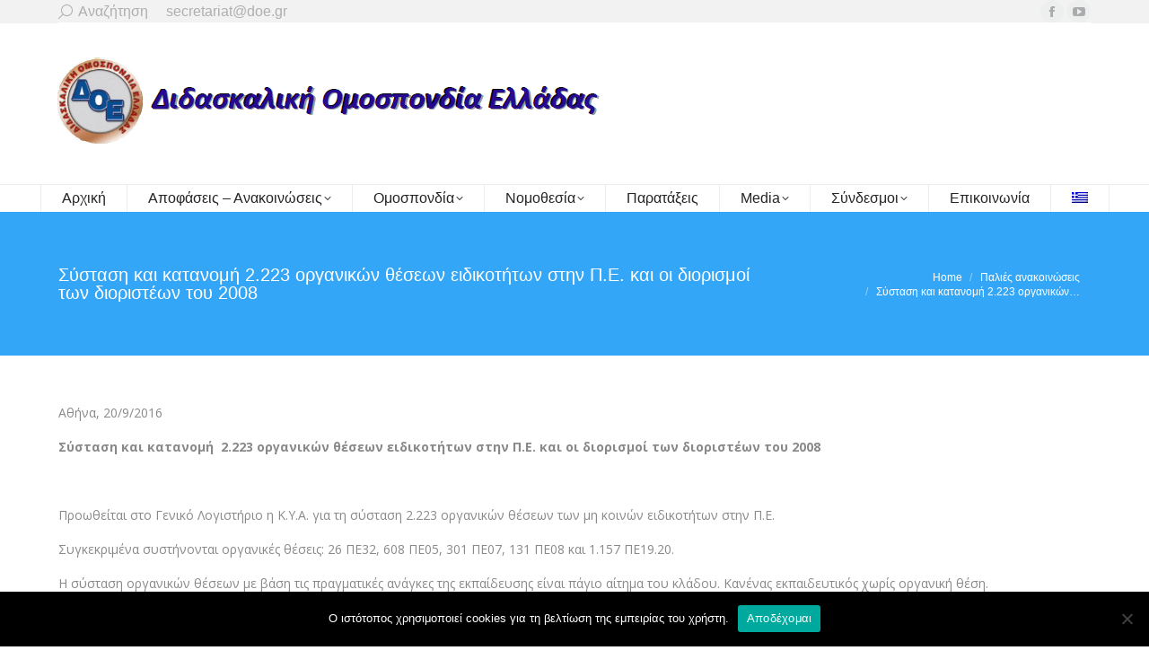

--- FILE ---
content_type: text/html; charset=UTF-8
request_url: http://doe.gr/%CF%83%CF%8D%CF%83%CF%84%CE%B1%CF%83%CE%B7-%CE%BA%CE%B1%CE%B9-%CE%BA%CE%B1%CF%84%CE%B1%CE%BD%CE%BF%CE%BC%CE%AE-2-223-%CE%BF%CF%81%CE%B3%CE%B1%CE%BD%CE%B9%CE%BA%CF%8E%CE%BD-%CE%B8%CE%AD%CF%83%CE%B5/
body_size: 20073
content:
<!DOCTYPE html>
<!--[if !(IE 6) | !(IE 7) | !(IE 8)  ]><!-->
<html lang="el" prefix="og: https://ogp.me/ns#" class="no-js">
<!--<![endif]-->
<head>
	<meta charset="UTF-8" />
		<meta name="viewport" content="width=device-width, initial-scale=1, maximum-scale=1, user-scalable=0">
		<meta name="theme-color" content="#28a7fb"/>	<link rel="profile" href="https://gmpg.org/xfn/11" />
	<link rel="alternate" hreflang="el" href="http://doe.gr/%cf%83%cf%8d%cf%83%cf%84%ce%b1%cf%83%ce%b7-%ce%ba%ce%b1%ce%b9-%ce%ba%ce%b1%cf%84%ce%b1%ce%bd%ce%bf%ce%bc%ce%ae-2-223-%ce%bf%cf%81%ce%b3%ce%b1%ce%bd%ce%b9%ce%ba%cf%8e%ce%bd-%ce%b8%ce%ad%cf%83%ce%b5/" />
<link rel="alternate" hreflang="x-default" href="http://doe.gr/%cf%83%cf%8d%cf%83%cf%84%ce%b1%cf%83%ce%b7-%ce%ba%ce%b1%ce%b9-%ce%ba%ce%b1%cf%84%ce%b1%ce%bd%ce%bf%ce%bc%ce%ae-2-223-%ce%bf%cf%81%ce%b3%ce%b1%ce%bd%ce%b9%ce%ba%cf%8e%ce%bd-%ce%b8%ce%ad%cf%83%ce%b5/" />

<!-- Search Engine Optimization by Rank Math - https://rankmath.com/ -->
<title>Σύσταση και κατανομή 2.223 οργανικών θέσεων ειδικοτήτων στην Π.Ε. και οι διορισμοί των διοριστέων του 2008 - Διδασκαλική Ομοσπονδία Ελλάδας</title>
<meta name="robots" content="follow, index, max-snippet:-1, max-video-preview:-1, max-image-preview:large"/>
<link rel="canonical" href="http://doe.gr/%cf%83%cf%8d%cf%83%cf%84%ce%b1%cf%83%ce%b7-%ce%ba%ce%b1%ce%b9-%ce%ba%ce%b1%cf%84%ce%b1%ce%bd%ce%bf%ce%bc%ce%ae-2-223-%ce%bf%cf%81%ce%b3%ce%b1%ce%bd%ce%b9%ce%ba%cf%8e%ce%bd-%ce%b8%ce%ad%cf%83%ce%b5/" />
<meta property="og:locale" content="el_GR" />
<meta property="og:type" content="article" />
<meta property="og:title" content="Σύσταση και κατανομή 2.223 οργανικών θέσεων ειδικοτήτων στην Π.Ε. και οι διορισμοί των διοριστέων του 2008 - Διδασκαλική Ομοσπονδία Ελλάδας" />
<meta property="og:description" content="Αθήνα, 20/9/2016 Σύσταση και κατανομή  2.223 οργανικών θέσεων ειδικοτήτων στην Π.Ε. και οι διορισμοί των διοριστέων του 2008 &nbsp; Προωθείται στο Γενικό Λογιστήριο η Κ.Υ.Α. για τη σύσταση 2.223 οργανικών θέσεων των μη κοινών ειδικοτήτων στην Π.Ε. Συγκεκριμένα συστήνονται οργανικές θέσεις: 26 ΠΕ32, 608 ΠΕ05, 301 ΠΕ07, 131 ΠΕ08 και 1.157 ΠΕ19.20. Η σύσταση οργανικών&hellip;" />
<meta property="og:url" content="http://doe.gr/%cf%83%cf%8d%cf%83%cf%84%ce%b1%cf%83%ce%b7-%ce%ba%ce%b1%ce%b9-%ce%ba%ce%b1%cf%84%ce%b1%ce%bd%ce%bf%ce%bc%ce%ae-2-223-%ce%bf%cf%81%ce%b3%ce%b1%ce%bd%ce%b9%ce%ba%cf%8e%ce%bd-%ce%b8%ce%ad%cf%83%ce%b5/" />
<meta property="og:site_name" content="Διδασκαλική Ομοσπονδία Ελλάδας" />
<meta property="article:publisher" content="https://www.facebook.com/groups/448662085174494/?fref=ts" />
<meta property="article:section" content="Παλιές ανακοινώσεις" />
<meta property="og:updated_time" content="2017-10-11T13:19:20+03:00" />
<meta property="article:published_time" content="2016-10-21T13:18:44+03:00" />
<meta property="article:modified_time" content="2017-10-11T13:19:20+03:00" />
<meta name="twitter:card" content="summary_large_image" />
<meta name="twitter:title" content="Σύσταση και κατανομή 2.223 οργανικών θέσεων ειδικοτήτων στην Π.Ε. και οι διορισμοί των διοριστέων του 2008 - Διδασκαλική Ομοσπονδία Ελλάδας" />
<meta name="twitter:description" content="Αθήνα, 20/9/2016 Σύσταση και κατανομή  2.223 οργανικών θέσεων ειδικοτήτων στην Π.Ε. και οι διορισμοί των διοριστέων του 2008 &nbsp; Προωθείται στο Γενικό Λογιστήριο η Κ.Υ.Α. για τη σύσταση 2.223 οργανικών θέσεων των μη κοινών ειδικοτήτων στην Π.Ε. Συγκεκριμένα συστήνονται οργανικές θέσεις: 26 ΠΕ32, 608 ΠΕ05, 301 ΠΕ07, 131 ΠΕ08 και 1.157 ΠΕ19.20. Η σύσταση οργανικών&hellip;" />
<script type="application/ld+json" class="rank-math-schema">{"@context":"https://schema.org","@graph":[{"@type":["EducationalOrganization","Organization"],"@id":"http://doe.gr/#organization","name":"\u0394\u03b9\u03b4\u03b1\u03c3\u03ba\u03b1\u03bb\u03b9\u03ba\u03ae \u039f\u03bc\u03bf\u03c3\u03c0\u03bf\u03bd\u03b4\u03af\u03b1 \u0395\u03bb\u03bb\u03ac\u03b4\u03b1\u03c2","url":"http://doe.gr","sameAs":["https://www.facebook.com/groups/448662085174494/?fref=ts"],"logo":{"@type":"ImageObject","@id":"http://doe.gr/#logo","url":"http://doe.gr/wp-content/uploads/2017/10/doelogosm.jpg","contentUrl":"http://doe.gr/wp-content/uploads/2017/10/doelogosm.jpg","caption":"\u0394\u03b9\u03b4\u03b1\u03c3\u03ba\u03b1\u03bb\u03b9\u03ba\u03ae \u039f\u03bc\u03bf\u03c3\u03c0\u03bf\u03bd\u03b4\u03af\u03b1 \u0395\u03bb\u03bb\u03ac\u03b4\u03b1\u03c2","inLanguage":"el","width":"115","height":"111"}},{"@type":"WebSite","@id":"http://doe.gr/#website","url":"http://doe.gr","name":"\u0394\u03b9\u03b4\u03b1\u03c3\u03ba\u03b1\u03bb\u03b9\u03ba\u03ae \u039f\u03bc\u03bf\u03c3\u03c0\u03bf\u03bd\u03b4\u03af\u03b1 \u0395\u03bb\u03bb\u03ac\u03b4\u03b1\u03c2","publisher":{"@id":"http://doe.gr/#organization"},"inLanguage":"el"},{"@type":"ImageObject","@id":"http://doe.gr/wp-content/uploads/2017/10/logo.png","url":"http://doe.gr/wp-content/uploads/2017/10/logo.png","width":"630","height":"116","inLanguage":"el"},{"@type":"WebPage","@id":"http://doe.gr/%cf%83%cf%8d%cf%83%cf%84%ce%b1%cf%83%ce%b7-%ce%ba%ce%b1%ce%b9-%ce%ba%ce%b1%cf%84%ce%b1%ce%bd%ce%bf%ce%bc%ce%ae-2-223-%ce%bf%cf%81%ce%b3%ce%b1%ce%bd%ce%b9%ce%ba%cf%8e%ce%bd-%ce%b8%ce%ad%cf%83%ce%b5/#webpage","url":"http://doe.gr/%cf%83%cf%8d%cf%83%cf%84%ce%b1%cf%83%ce%b7-%ce%ba%ce%b1%ce%b9-%ce%ba%ce%b1%cf%84%ce%b1%ce%bd%ce%bf%ce%bc%ce%ae-2-223-%ce%bf%cf%81%ce%b3%ce%b1%ce%bd%ce%b9%ce%ba%cf%8e%ce%bd-%ce%b8%ce%ad%cf%83%ce%b5/","name":"\u03a3\u03cd\u03c3\u03c4\u03b1\u03c3\u03b7 \u03ba\u03b1\u03b9 \u03ba\u03b1\u03c4\u03b1\u03bd\u03bf\u03bc\u03ae 2.223 \u03bf\u03c1\u03b3\u03b1\u03bd\u03b9\u03ba\u03ce\u03bd \u03b8\u03ad\u03c3\u03b5\u03c9\u03bd \u03b5\u03b9\u03b4\u03b9\u03ba\u03bf\u03c4\u03ae\u03c4\u03c9\u03bd \u03c3\u03c4\u03b7\u03bd \u03a0.\u0395. \u03ba\u03b1\u03b9 \u03bf\u03b9 \u03b4\u03b9\u03bf\u03c1\u03b9\u03c3\u03bc\u03bf\u03af \u03c4\u03c9\u03bd \u03b4\u03b9\u03bf\u03c1\u03b9\u03c3\u03c4\u03ad\u03c9\u03bd \u03c4\u03bf\u03c5 2008 - \u0394\u03b9\u03b4\u03b1\u03c3\u03ba\u03b1\u03bb\u03b9\u03ba\u03ae \u039f\u03bc\u03bf\u03c3\u03c0\u03bf\u03bd\u03b4\u03af\u03b1 \u0395\u03bb\u03bb\u03ac\u03b4\u03b1\u03c2","datePublished":"2016-10-21T13:18:44+03:00","dateModified":"2017-10-11T13:19:20+03:00","isPartOf":{"@id":"http://doe.gr/#website"},"primaryImageOfPage":{"@id":"http://doe.gr/wp-content/uploads/2017/10/logo.png"},"inLanguage":"el"},{"@type":"Person","@id":"http://doe.gr/%cf%83%cf%8d%cf%83%cf%84%ce%b1%cf%83%ce%b7-%ce%ba%ce%b1%ce%b9-%ce%ba%ce%b1%cf%84%ce%b1%ce%bd%ce%bf%ce%bc%ce%ae-2-223-%ce%bf%cf%81%ce%b3%ce%b1%ce%bd%ce%b9%ce%ba%cf%8e%ce%bd-%ce%b8%ce%ad%cf%83%ce%b5/#author","name":"doe","image":{"@type":"ImageObject","@id":"http://0.gravatar.com/avatar/6f1a35d22ded1e2af54abceba5f03e88?s=96&amp;d=mm&amp;r=g","url":"http://0.gravatar.com/avatar/6f1a35d22ded1e2af54abceba5f03e88?s=96&amp;d=mm&amp;r=g","caption":"doe","inLanguage":"el"},"worksFor":{"@id":"http://doe.gr/#organization"}},{"@type":"BlogPosting","headline":"\u03a3\u03cd\u03c3\u03c4\u03b1\u03c3\u03b7 \u03ba\u03b1\u03b9 \u03ba\u03b1\u03c4\u03b1\u03bd\u03bf\u03bc\u03ae 2.223 \u03bf\u03c1\u03b3\u03b1\u03bd\u03b9\u03ba\u03ce\u03bd \u03b8\u03ad\u03c3\u03b5\u03c9\u03bd \u03b5\u03b9\u03b4\u03b9\u03ba\u03bf\u03c4\u03ae\u03c4\u03c9\u03bd \u03c3\u03c4\u03b7\u03bd \u03a0.\u0395. \u03ba\u03b1\u03b9 \u03bf\u03b9 \u03b4\u03b9\u03bf\u03c1\u03b9\u03c3\u03bc\u03bf\u03af \u03c4\u03c9\u03bd \u03b4\u03b9\u03bf\u03c1\u03b9\u03c3\u03c4\u03ad\u03c9\u03bd \u03c4\u03bf\u03c5 2008 -","datePublished":"2016-10-21T13:18:44+03:00","dateModified":"2017-10-11T13:19:20+03:00","articleSection":"\u03a0\u03b1\u03bb\u03b9\u03ad\u03c2 \u03b1\u03bd\u03b1\u03ba\u03bf\u03b9\u03bd\u03ce\u03c3\u03b5\u03b9\u03c2","author":{"@id":"http://doe.gr/%cf%83%cf%8d%cf%83%cf%84%ce%b1%cf%83%ce%b7-%ce%ba%ce%b1%ce%b9-%ce%ba%ce%b1%cf%84%ce%b1%ce%bd%ce%bf%ce%bc%ce%ae-2-223-%ce%bf%cf%81%ce%b3%ce%b1%ce%bd%ce%b9%ce%ba%cf%8e%ce%bd-%ce%b8%ce%ad%cf%83%ce%b5/#author","name":"doe"},"publisher":{"@id":"http://doe.gr/#organization"},"description":"\u0391\u03b8\u03ae\u03bd\u03b1, 20/9/2016","name":"\u03a3\u03cd\u03c3\u03c4\u03b1\u03c3\u03b7 \u03ba\u03b1\u03b9 \u03ba\u03b1\u03c4\u03b1\u03bd\u03bf\u03bc\u03ae 2.223 \u03bf\u03c1\u03b3\u03b1\u03bd\u03b9\u03ba\u03ce\u03bd \u03b8\u03ad\u03c3\u03b5\u03c9\u03bd \u03b5\u03b9\u03b4\u03b9\u03ba\u03bf\u03c4\u03ae\u03c4\u03c9\u03bd \u03c3\u03c4\u03b7\u03bd \u03a0.\u0395. \u03ba\u03b1\u03b9 \u03bf\u03b9 \u03b4\u03b9\u03bf\u03c1\u03b9\u03c3\u03bc\u03bf\u03af \u03c4\u03c9\u03bd \u03b4\u03b9\u03bf\u03c1\u03b9\u03c3\u03c4\u03ad\u03c9\u03bd \u03c4\u03bf\u03c5 2008 -","@id":"http://doe.gr/%cf%83%cf%8d%cf%83%cf%84%ce%b1%cf%83%ce%b7-%ce%ba%ce%b1%ce%b9-%ce%ba%ce%b1%cf%84%ce%b1%ce%bd%ce%bf%ce%bc%ce%ae-2-223-%ce%bf%cf%81%ce%b3%ce%b1%ce%bd%ce%b9%ce%ba%cf%8e%ce%bd-%ce%b8%ce%ad%cf%83%ce%b5/#richSnippet","isPartOf":{"@id":"http://doe.gr/%cf%83%cf%8d%cf%83%cf%84%ce%b1%cf%83%ce%b7-%ce%ba%ce%b1%ce%b9-%ce%ba%ce%b1%cf%84%ce%b1%ce%bd%ce%bf%ce%bc%ce%ae-2-223-%ce%bf%cf%81%ce%b3%ce%b1%ce%bd%ce%b9%ce%ba%cf%8e%ce%bd-%ce%b8%ce%ad%cf%83%ce%b5/#webpage"},"image":{"@id":"http://doe.gr/wp-content/uploads/2017/10/logo.png"},"inLanguage":"el","mainEntityOfPage":{"@id":"http://doe.gr/%cf%83%cf%8d%cf%83%cf%84%ce%b1%cf%83%ce%b7-%ce%ba%ce%b1%ce%b9-%ce%ba%ce%b1%cf%84%ce%b1%ce%bd%ce%bf%ce%bc%ce%ae-2-223-%ce%bf%cf%81%ce%b3%ce%b1%ce%bd%ce%b9%ce%ba%cf%8e%ce%bd-%ce%b8%ce%ad%cf%83%ce%b5/#webpage"}}]}</script>
<!-- /Rank Math WordPress SEO plugin -->

<link rel='dns-prefetch' href='//fonts.googleapis.com' />
<link rel="alternate" type="application/rss+xml" title="Ροή RSS &raquo; Διδασκαλική Ομοσπονδία Ελλάδας" href="http://doe.gr/feed/" />
<link rel="alternate" type="application/rss+xml" title="Ροή Σχολίων &raquo; Διδασκαλική Ομοσπονδία Ελλάδας" href="http://doe.gr/comments/feed/" />
<link rel="alternate" type="application/rss+xml" title="Ροή Σχολίων Διδασκαλική Ομοσπονδία Ελλάδας &raquo; Σύσταση και κατανομή 2.223 οργανικών θέσεων ειδικοτήτων στην Π.Ε. και οι διορισμοί των διοριστέων του 2008" href="http://doe.gr/%cf%83%cf%8d%cf%83%cf%84%ce%b1%cf%83%ce%b7-%ce%ba%ce%b1%ce%b9-%ce%ba%ce%b1%cf%84%ce%b1%ce%bd%ce%bf%ce%bc%ce%ae-2-223-%ce%bf%cf%81%ce%b3%ce%b1%ce%bd%ce%b9%ce%ba%cf%8e%ce%bd-%ce%b8%ce%ad%cf%83%ce%b5/feed/" />
<script>
window._wpemojiSettings = {"baseUrl":"https:\/\/s.w.org\/images\/core\/emoji\/15.0.3\/72x72\/","ext":".png","svgUrl":"https:\/\/s.w.org\/images\/core\/emoji\/15.0.3\/svg\/","svgExt":".svg","source":{"concatemoji":"http:\/\/doe.gr\/wp-includes\/js\/wp-emoji-release.min.js?ver=6.5.7"}};
/*! This file is auto-generated */
!function(i,n){var o,s,e;function c(e){try{var t={supportTests:e,timestamp:(new Date).valueOf()};sessionStorage.setItem(o,JSON.stringify(t))}catch(e){}}function p(e,t,n){e.clearRect(0,0,e.canvas.width,e.canvas.height),e.fillText(t,0,0);var t=new Uint32Array(e.getImageData(0,0,e.canvas.width,e.canvas.height).data),r=(e.clearRect(0,0,e.canvas.width,e.canvas.height),e.fillText(n,0,0),new Uint32Array(e.getImageData(0,0,e.canvas.width,e.canvas.height).data));return t.every(function(e,t){return e===r[t]})}function u(e,t,n){switch(t){case"flag":return n(e,"\ud83c\udff3\ufe0f\u200d\u26a7\ufe0f","\ud83c\udff3\ufe0f\u200b\u26a7\ufe0f")?!1:!n(e,"\ud83c\uddfa\ud83c\uddf3","\ud83c\uddfa\u200b\ud83c\uddf3")&&!n(e,"\ud83c\udff4\udb40\udc67\udb40\udc62\udb40\udc65\udb40\udc6e\udb40\udc67\udb40\udc7f","\ud83c\udff4\u200b\udb40\udc67\u200b\udb40\udc62\u200b\udb40\udc65\u200b\udb40\udc6e\u200b\udb40\udc67\u200b\udb40\udc7f");case"emoji":return!n(e,"\ud83d\udc26\u200d\u2b1b","\ud83d\udc26\u200b\u2b1b")}return!1}function f(e,t,n){var r="undefined"!=typeof WorkerGlobalScope&&self instanceof WorkerGlobalScope?new OffscreenCanvas(300,150):i.createElement("canvas"),a=r.getContext("2d",{willReadFrequently:!0}),o=(a.textBaseline="top",a.font="600 32px Arial",{});return e.forEach(function(e){o[e]=t(a,e,n)}),o}function t(e){var t=i.createElement("script");t.src=e,t.defer=!0,i.head.appendChild(t)}"undefined"!=typeof Promise&&(o="wpEmojiSettingsSupports",s=["flag","emoji"],n.supports={everything:!0,everythingExceptFlag:!0},e=new Promise(function(e){i.addEventListener("DOMContentLoaded",e,{once:!0})}),new Promise(function(t){var n=function(){try{var e=JSON.parse(sessionStorage.getItem(o));if("object"==typeof e&&"number"==typeof e.timestamp&&(new Date).valueOf()<e.timestamp+604800&&"object"==typeof e.supportTests)return e.supportTests}catch(e){}return null}();if(!n){if("undefined"!=typeof Worker&&"undefined"!=typeof OffscreenCanvas&&"undefined"!=typeof URL&&URL.createObjectURL&&"undefined"!=typeof Blob)try{var e="postMessage("+f.toString()+"("+[JSON.stringify(s),u.toString(),p.toString()].join(",")+"));",r=new Blob([e],{type:"text/javascript"}),a=new Worker(URL.createObjectURL(r),{name:"wpTestEmojiSupports"});return void(a.onmessage=function(e){c(n=e.data),a.terminate(),t(n)})}catch(e){}c(n=f(s,u,p))}t(n)}).then(function(e){for(var t in e)n.supports[t]=e[t],n.supports.everything=n.supports.everything&&n.supports[t],"flag"!==t&&(n.supports.everythingExceptFlag=n.supports.everythingExceptFlag&&n.supports[t]);n.supports.everythingExceptFlag=n.supports.everythingExceptFlag&&!n.supports.flag,n.DOMReady=!1,n.readyCallback=function(){n.DOMReady=!0}}).then(function(){return e}).then(function(){var e;n.supports.everything||(n.readyCallback(),(e=n.source||{}).concatemoji?t(e.concatemoji):e.wpemoji&&e.twemoji&&(t(e.twemoji),t(e.wpemoji)))}))}((window,document),window._wpemojiSettings);
</script>
<style id='wp-emoji-styles-inline-css'>

	img.wp-smiley, img.emoji {
		display: inline !important;
		border: none !important;
		box-shadow: none !important;
		height: 1em !important;
		width: 1em !important;
		margin: 0 0.07em !important;
		vertical-align: -0.1em !important;
		background: none !important;
		padding: 0 !important;
	}
</style>
<style id='rank-math-toc-block-style-inline-css'>
.wp-block-rank-math-toc-block nav ol{counter-reset:item}.wp-block-rank-math-toc-block nav ol li{display:block}.wp-block-rank-math-toc-block nav ol li:before{content:counters(item, ".") ". ";counter-increment:item}

</style>
<style id='classic-theme-styles-inline-css'>
/*! This file is auto-generated */
.wp-block-button__link{color:#fff;background-color:#32373c;border-radius:9999px;box-shadow:none;text-decoration:none;padding:calc(.667em + 2px) calc(1.333em + 2px);font-size:1.125em}.wp-block-file__button{background:#32373c;color:#fff;text-decoration:none}
</style>
<style id='global-styles-inline-css'>
body{--wp--preset--color--black: #000000;--wp--preset--color--cyan-bluish-gray: #abb8c3;--wp--preset--color--white: #FFF;--wp--preset--color--pale-pink: #f78da7;--wp--preset--color--vivid-red: #cf2e2e;--wp--preset--color--luminous-vivid-orange: #ff6900;--wp--preset--color--luminous-vivid-amber: #fcb900;--wp--preset--color--light-green-cyan: #7bdcb5;--wp--preset--color--vivid-green-cyan: #00d084;--wp--preset--color--pale-cyan-blue: #8ed1fc;--wp--preset--color--vivid-cyan-blue: #0693e3;--wp--preset--color--vivid-purple: #9b51e0;--wp--preset--color--accent: #28a7fb;--wp--preset--color--dark-gray: #111;--wp--preset--color--light-gray: #767676;--wp--preset--gradient--vivid-cyan-blue-to-vivid-purple: linear-gradient(135deg,rgba(6,147,227,1) 0%,rgb(155,81,224) 100%);--wp--preset--gradient--light-green-cyan-to-vivid-green-cyan: linear-gradient(135deg,rgb(122,220,180) 0%,rgb(0,208,130) 100%);--wp--preset--gradient--luminous-vivid-amber-to-luminous-vivid-orange: linear-gradient(135deg,rgba(252,185,0,1) 0%,rgba(255,105,0,1) 100%);--wp--preset--gradient--luminous-vivid-orange-to-vivid-red: linear-gradient(135deg,rgba(255,105,0,1) 0%,rgb(207,46,46) 100%);--wp--preset--gradient--very-light-gray-to-cyan-bluish-gray: linear-gradient(135deg,rgb(238,238,238) 0%,rgb(169,184,195) 100%);--wp--preset--gradient--cool-to-warm-spectrum: linear-gradient(135deg,rgb(74,234,220) 0%,rgb(151,120,209) 20%,rgb(207,42,186) 40%,rgb(238,44,130) 60%,rgb(251,105,98) 80%,rgb(254,248,76) 100%);--wp--preset--gradient--blush-light-purple: linear-gradient(135deg,rgb(255,206,236) 0%,rgb(152,150,240) 100%);--wp--preset--gradient--blush-bordeaux: linear-gradient(135deg,rgb(254,205,165) 0%,rgb(254,45,45) 50%,rgb(107,0,62) 100%);--wp--preset--gradient--luminous-dusk: linear-gradient(135deg,rgb(255,203,112) 0%,rgb(199,81,192) 50%,rgb(65,88,208) 100%);--wp--preset--gradient--pale-ocean: linear-gradient(135deg,rgb(255,245,203) 0%,rgb(182,227,212) 50%,rgb(51,167,181) 100%);--wp--preset--gradient--electric-grass: linear-gradient(135deg,rgb(202,248,128) 0%,rgb(113,206,126) 100%);--wp--preset--gradient--midnight: linear-gradient(135deg,rgb(2,3,129) 0%,rgb(40,116,252) 100%);--wp--preset--font-size--small: 13px;--wp--preset--font-size--medium: 20px;--wp--preset--font-size--large: 36px;--wp--preset--font-size--x-large: 42px;--wp--preset--spacing--20: 0.44rem;--wp--preset--spacing--30: 0.67rem;--wp--preset--spacing--40: 1rem;--wp--preset--spacing--50: 1.5rem;--wp--preset--spacing--60: 2.25rem;--wp--preset--spacing--70: 3.38rem;--wp--preset--spacing--80: 5.06rem;--wp--preset--shadow--natural: 6px 6px 9px rgba(0, 0, 0, 0.2);--wp--preset--shadow--deep: 12px 12px 50px rgba(0, 0, 0, 0.4);--wp--preset--shadow--sharp: 6px 6px 0px rgba(0, 0, 0, 0.2);--wp--preset--shadow--outlined: 6px 6px 0px -3px rgba(255, 255, 255, 1), 6px 6px rgba(0, 0, 0, 1);--wp--preset--shadow--crisp: 6px 6px 0px rgba(0, 0, 0, 1);}:where(.is-layout-flex){gap: 0.5em;}:where(.is-layout-grid){gap: 0.5em;}body .is-layout-flex{display: flex;}body .is-layout-flex{flex-wrap: wrap;align-items: center;}body .is-layout-flex > *{margin: 0;}body .is-layout-grid{display: grid;}body .is-layout-grid > *{margin: 0;}:where(.wp-block-columns.is-layout-flex){gap: 2em;}:where(.wp-block-columns.is-layout-grid){gap: 2em;}:where(.wp-block-post-template.is-layout-flex){gap: 1.25em;}:where(.wp-block-post-template.is-layout-grid){gap: 1.25em;}.has-black-color{color: var(--wp--preset--color--black) !important;}.has-cyan-bluish-gray-color{color: var(--wp--preset--color--cyan-bluish-gray) !important;}.has-white-color{color: var(--wp--preset--color--white) !important;}.has-pale-pink-color{color: var(--wp--preset--color--pale-pink) !important;}.has-vivid-red-color{color: var(--wp--preset--color--vivid-red) !important;}.has-luminous-vivid-orange-color{color: var(--wp--preset--color--luminous-vivid-orange) !important;}.has-luminous-vivid-amber-color{color: var(--wp--preset--color--luminous-vivid-amber) !important;}.has-light-green-cyan-color{color: var(--wp--preset--color--light-green-cyan) !important;}.has-vivid-green-cyan-color{color: var(--wp--preset--color--vivid-green-cyan) !important;}.has-pale-cyan-blue-color{color: var(--wp--preset--color--pale-cyan-blue) !important;}.has-vivid-cyan-blue-color{color: var(--wp--preset--color--vivid-cyan-blue) !important;}.has-vivid-purple-color{color: var(--wp--preset--color--vivid-purple) !important;}.has-black-background-color{background-color: var(--wp--preset--color--black) !important;}.has-cyan-bluish-gray-background-color{background-color: var(--wp--preset--color--cyan-bluish-gray) !important;}.has-white-background-color{background-color: var(--wp--preset--color--white) !important;}.has-pale-pink-background-color{background-color: var(--wp--preset--color--pale-pink) !important;}.has-vivid-red-background-color{background-color: var(--wp--preset--color--vivid-red) !important;}.has-luminous-vivid-orange-background-color{background-color: var(--wp--preset--color--luminous-vivid-orange) !important;}.has-luminous-vivid-amber-background-color{background-color: var(--wp--preset--color--luminous-vivid-amber) !important;}.has-light-green-cyan-background-color{background-color: var(--wp--preset--color--light-green-cyan) !important;}.has-vivid-green-cyan-background-color{background-color: var(--wp--preset--color--vivid-green-cyan) !important;}.has-pale-cyan-blue-background-color{background-color: var(--wp--preset--color--pale-cyan-blue) !important;}.has-vivid-cyan-blue-background-color{background-color: var(--wp--preset--color--vivid-cyan-blue) !important;}.has-vivid-purple-background-color{background-color: var(--wp--preset--color--vivid-purple) !important;}.has-black-border-color{border-color: var(--wp--preset--color--black) !important;}.has-cyan-bluish-gray-border-color{border-color: var(--wp--preset--color--cyan-bluish-gray) !important;}.has-white-border-color{border-color: var(--wp--preset--color--white) !important;}.has-pale-pink-border-color{border-color: var(--wp--preset--color--pale-pink) !important;}.has-vivid-red-border-color{border-color: var(--wp--preset--color--vivid-red) !important;}.has-luminous-vivid-orange-border-color{border-color: var(--wp--preset--color--luminous-vivid-orange) !important;}.has-luminous-vivid-amber-border-color{border-color: var(--wp--preset--color--luminous-vivid-amber) !important;}.has-light-green-cyan-border-color{border-color: var(--wp--preset--color--light-green-cyan) !important;}.has-vivid-green-cyan-border-color{border-color: var(--wp--preset--color--vivid-green-cyan) !important;}.has-pale-cyan-blue-border-color{border-color: var(--wp--preset--color--pale-cyan-blue) !important;}.has-vivid-cyan-blue-border-color{border-color: var(--wp--preset--color--vivid-cyan-blue) !important;}.has-vivid-purple-border-color{border-color: var(--wp--preset--color--vivid-purple) !important;}.has-vivid-cyan-blue-to-vivid-purple-gradient-background{background: var(--wp--preset--gradient--vivid-cyan-blue-to-vivid-purple) !important;}.has-light-green-cyan-to-vivid-green-cyan-gradient-background{background: var(--wp--preset--gradient--light-green-cyan-to-vivid-green-cyan) !important;}.has-luminous-vivid-amber-to-luminous-vivid-orange-gradient-background{background: var(--wp--preset--gradient--luminous-vivid-amber-to-luminous-vivid-orange) !important;}.has-luminous-vivid-orange-to-vivid-red-gradient-background{background: var(--wp--preset--gradient--luminous-vivid-orange-to-vivid-red) !important;}.has-very-light-gray-to-cyan-bluish-gray-gradient-background{background: var(--wp--preset--gradient--very-light-gray-to-cyan-bluish-gray) !important;}.has-cool-to-warm-spectrum-gradient-background{background: var(--wp--preset--gradient--cool-to-warm-spectrum) !important;}.has-blush-light-purple-gradient-background{background: var(--wp--preset--gradient--blush-light-purple) !important;}.has-blush-bordeaux-gradient-background{background: var(--wp--preset--gradient--blush-bordeaux) !important;}.has-luminous-dusk-gradient-background{background: var(--wp--preset--gradient--luminous-dusk) !important;}.has-pale-ocean-gradient-background{background: var(--wp--preset--gradient--pale-ocean) !important;}.has-electric-grass-gradient-background{background: var(--wp--preset--gradient--electric-grass) !important;}.has-midnight-gradient-background{background: var(--wp--preset--gradient--midnight) !important;}.has-small-font-size{font-size: var(--wp--preset--font-size--small) !important;}.has-medium-font-size{font-size: var(--wp--preset--font-size--medium) !important;}.has-large-font-size{font-size: var(--wp--preset--font-size--large) !important;}.has-x-large-font-size{font-size: var(--wp--preset--font-size--x-large) !important;}
.wp-block-navigation a:where(:not(.wp-element-button)){color: inherit;}
:where(.wp-block-post-template.is-layout-flex){gap: 1.25em;}:where(.wp-block-post-template.is-layout-grid){gap: 1.25em;}
:where(.wp-block-columns.is-layout-flex){gap: 2em;}:where(.wp-block-columns.is-layout-grid){gap: 2em;}
.wp-block-pullquote{font-size: 1.5em;line-height: 1.6;}
</style>
<link rel='stylesheet' id='contact-form-7-css' href='http://doe.gr/wp-content/plugins/contact-form-7/includes/css/styles.css?ver=5.9.5' media='all' />
<link rel='stylesheet' id='cookie-notice-front-css' href='http://doe.gr/wp-content/plugins/cookie-notice/css/front.min.css?ver=2.4.16' media='all' />
<link rel='stylesheet' id='wpml-blocks-css' href='http://doe.gr/wp-content/plugins/sitepress-multilingual-cms/dist/css/blocks/styles.css?ver=4.6.10' media='all' />
<link rel='stylesheet' id='wpml-menu-item-0-css' href='http://doe.gr/wp-content/plugins/sitepress-multilingual-cms/templates/language-switchers/menu-item/style.min.css?ver=1' media='all' />
<link rel='stylesheet' id='dalt-general-css' href='http://doe.gr/wp-content/plugins/league-table/public/assets/css/general.css?ver=2.02' media='all' />
<link rel='stylesheet' id='the7-font-css' href='http://doe.gr/wp-content/themes/dt-the7/fonts/icomoon-the7-font/icomoon-the7-font.min.css?ver=11.12.2' media='all' />
<link rel='stylesheet' id='the7-awesome-fonts-css' href='http://doe.gr/wp-content/themes/dt-the7/fonts/FontAwesome/css/all.min.css?ver=11.12.2' media='all' />
<link rel='stylesheet' id='the7-awesome-fonts-back-css' href='http://doe.gr/wp-content/themes/dt-the7/fonts/FontAwesome/back-compat.min.css?ver=11.12.2' media='all' />
<link rel='stylesheet' id='the7-Defaults-css' href='http://doe.gr/wp-content/uploads/smile_fonts/Defaults/Defaults.css?ver=6.5.7' media='all' />
<link rel='stylesheet' id='the7-icomoon-brankic-32x32-css' href='http://doe.gr/wp-content/uploads/smile_fonts/icomoon-brankic-32x32/icomoon-brankic-32x32.css?ver=6.5.7' media='all' />
<link rel='stylesheet' id='the7-icomoon-free-social-contact-16x16-css' href='http://doe.gr/wp-content/uploads/smile_fonts/icomoon-free-social-contact-16x16/icomoon-free-social-contact-16x16.css?ver=6.5.7' media='all' />
<link rel='stylesheet' id='dt-web-fonts-css' href='https://fonts.googleapis.com/css?family=Open+Sans:400,600,700' media='all' />
<link rel='stylesheet' id='dt-main-css' href='http://doe.gr/wp-content/themes/dt-the7/css/main.min.css?ver=11.12.2' media='all' />
<style id='dt-main-inline-css'>
body #load {
  display: block;
  height: 100%;
  overflow: hidden;
  position: fixed;
  width: 100%;
  z-index: 9901;
  opacity: 1;
  visibility: visible;
  transition: all .35s ease-out;
}
.load-wrap {
  width: 100%;
  height: 100%;
  background-position: center center;
  background-repeat: no-repeat;
  text-align: center;
  display: -ms-flexbox;
  display: -ms-flex;
  display: flex;
  -ms-align-items: center;
  -ms-flex-align: center;
  align-items: center;
  -ms-flex-flow: column wrap;
  flex-flow: column wrap;
  -ms-flex-pack: center;
  -ms-justify-content: center;
  justify-content: center;
}
.load-wrap > svg {
  position: absolute;
  top: 50%;
  left: 50%;
  transform: translate(-50%,-50%);
}
#load {
  background: var(--the7-elementor-beautiful-loading-bg,#ffffff);
  --the7-beautiful-spinner-color2: var(--the7-beautiful-spinner-color,#34a6f7);
}

</style>
<link rel='stylesheet' id='the7-custom-scrollbar-css' href='http://doe.gr/wp-content/themes/dt-the7/lib/custom-scrollbar/custom-scrollbar.min.css?ver=11.12.2' media='all' />
<link rel='stylesheet' id='the7-wpbakery-css' href='http://doe.gr/wp-content/themes/dt-the7/css/wpbakery.min.css?ver=11.12.2' media='all' />
<link rel='stylesheet' id='the7-core-css' href='http://doe.gr/wp-content/plugins/dt-the7-core/assets/css/post-type.min.css?ver=2.7.9' media='all' />
<link rel='stylesheet' id='the7-css-vars-css' href='http://doe.gr/wp-content/uploads/the7-css/css-vars.css?ver=55847ac6c9ea' media='all' />
<link rel='stylesheet' id='dt-custom-css' href='http://doe.gr/wp-content/uploads/the7-css/custom.css?ver=55847ac6c9ea' media='all' />
<link rel='stylesheet' id='dt-media-css' href='http://doe.gr/wp-content/uploads/the7-css/media.css?ver=55847ac6c9ea' media='all' />
<link rel='stylesheet' id='the7-mega-menu-css' href='http://doe.gr/wp-content/uploads/the7-css/mega-menu.css?ver=55847ac6c9ea' media='all' />
<link rel='stylesheet' id='the7-elements-albums-portfolio-css' href='http://doe.gr/wp-content/uploads/the7-css/the7-elements-albums-portfolio.css?ver=55847ac6c9ea' media='all' />
<link rel='stylesheet' id='the7-elements-css' href='http://doe.gr/wp-content/uploads/the7-css/post-type-dynamic.css?ver=55847ac6c9ea' media='all' />
<link rel='stylesheet' id='style-css' href='http://doe.gr/wp-content/themes/dt-the7-child/style.css?ver=11.12.2' media='all' />
<link rel='stylesheet' id='__EPYT__style-css' href='http://doe.gr/wp-content/plugins/youtube-embed-plus/styles/ytprefs.min.css?ver=14.2.1.2' media='all' />
<style id='__EPYT__style-inline-css'>

                .epyt-gallery-thumb {
                        width: 25%;
                }
                
</style>
<link rel='stylesheet' id='hm_custom_css-css' href='http://doe.gr/wp-content/uploads/hm_custom_css_js/custom.css?ver=1507748969' media='all' />
<script src="http://doe.gr/wp-includes/js/jquery/jquery.min.js?ver=3.7.1" id="jquery-core-js"></script>
<script src="http://doe.gr/wp-includes/js/jquery/jquery-migrate.min.js?ver=3.4.1" id="jquery-migrate-js"></script>
<script id="wpml-cookie-js-extra">
var wpml_cookies = {"wp-wpml_current_language":{"value":"el","expires":1,"path":"\/"}};
var wpml_cookies = {"wp-wpml_current_language":{"value":"el","expires":1,"path":"\/"}};
</script>
<script src="http://doe.gr/wp-content/plugins/sitepress-multilingual-cms/res/js/cookies/language-cookie.js?ver=4.6.10" id="wpml-cookie-js" defer data-wp-strategy="defer"></script>
<script id="cookie-notice-front-js-before">
var cnArgs = {"ajaxUrl":"http:\/\/doe.gr\/wp-admin\/admin-ajax.php","nonce":"8b38bc39bd","hideEffect":"fade","position":"bottom","onScroll":false,"onScrollOffset":100,"onClick":false,"cookieName":"cookie_notice_accepted","cookieTime":2592000,"cookieTimeRejected":2592000,"globalCookie":false,"redirection":false,"cache":false,"revokeCookies":false,"revokeCookiesOpt":"automatic"};
</script>
<script src="http://doe.gr/wp-content/plugins/cookie-notice/js/front.min.js?ver=2.4.16" id="cookie-notice-front-js"></script>
<script src="//doe.gr/wp-content/plugins/revslider/sr6/assets/js/rbtools.min.js?ver=6.7.12" async id="tp-tools-js"></script>
<script src="//doe.gr/wp-content/plugins/revslider/sr6/assets/js/rs6.min.js?ver=6.7.12" async id="revmin-js"></script>
<script id="dt-above-fold-js-extra">
var dtLocal = {"themeUrl":"http:\/\/doe.gr\/wp-content\/themes\/dt-the7","passText":"To view this protected post, enter the password below:","moreButtonText":{"loading":"Loading...","loadMore":"Load more"},"postID":"4296","ajaxurl":"http:\/\/doe.gr\/wp-admin\/admin-ajax.php","REST":{"baseUrl":"http:\/\/doe.gr\/wp-json\/the7\/v1","endpoints":{"sendMail":"\/send-mail"}},"contactMessages":{"required":"\u0388\u03bd\u03b1 \u03ae \u03c0\u03b5\u03c1\u03b9\u03c3\u03c3\u03cc\u03c4\u03b5\u03c1\u03b1 \u03c0\u03b5\u03b4\u03af\u03b1 \u03b1\u03c0\u03b1\u03b9\u03c4\u03bf\u03cd\u03bd \u03ad\u03bb\u03b5\u03b3\u03c7\u03bf. \u03a0\u03b1\u03c1\u03b1\u03ba\u03b1\u03bb\u03ce \u03c0\u03c1\u03bf\u03c3\u03c0\u03b1\u03b8\u03ae\u03c3\u03c4\u03b5 \u03be\u03b1\u03bd\u03ac.","terms":"Please accept the privacy policy.","fillTheCaptchaError":"Please, fill the captcha."},"captchaSiteKey":"","ajaxNonce":"616614b8bf","pageData":"","themeSettings":{"smoothScroll":"off","lazyLoading":false,"desktopHeader":{"height":210},"ToggleCaptionEnabled":"disabled","ToggleCaption":"Navigation","floatingHeader":{"showAfter":260,"showMenu":true,"height":60,"logo":{"showLogo":false,"html":"","url":"http:\/\/doe.gr\/"}},"topLine":{"floatingTopLine":{"logo":{"showLogo":false,"html":""}}},"mobileHeader":{"firstSwitchPoint":990,"secondSwitchPoint":700,"firstSwitchPointHeight":120,"secondSwitchPointHeight":76,"mobileToggleCaptionEnabled":"disabled","mobileToggleCaption":"Menu"},"stickyMobileHeaderFirstSwitch":{"logo":{"html":"<img class=\" preload-me\" src=\"http:\/\/doe.gr\/wp-content\/uploads\/2017\/10\/logo.png\" srcset=\"http:\/\/doe.gr\/wp-content\/uploads\/2017\/10\/logo.png 630w\" width=\"630\" height=\"116\"   sizes=\"630px\" alt=\"\u0394\u03b9\u03b4\u03b1\u03c3\u03ba\u03b1\u03bb\u03b9\u03ba\u03ae \u039f\u03bc\u03bf\u03c3\u03c0\u03bf\u03bd\u03b4\u03af\u03b1 \u0395\u03bb\u03bb\u03ac\u03b4\u03b1\u03c2\" \/>"}},"stickyMobileHeaderSecondSwitch":{"logo":{"html":"<img class=\" preload-me\" src=\"http:\/\/doe.gr\/wp-content\/uploads\/2017\/10\/logo.png\" srcset=\"http:\/\/doe.gr\/wp-content\/uploads\/2017\/10\/logo.png 630w\" width=\"630\" height=\"116\"   sizes=\"630px\" alt=\"\u0394\u03b9\u03b4\u03b1\u03c3\u03ba\u03b1\u03bb\u03b9\u03ba\u03ae \u039f\u03bc\u03bf\u03c3\u03c0\u03bf\u03bd\u03b4\u03af\u03b1 \u0395\u03bb\u03bb\u03ac\u03b4\u03b1\u03c2\" \/>"}},"sidebar":{"switchPoint":970},"boxedWidth":"1280px"},"VCMobileScreenWidth":"768"};
var dtShare = {"shareButtonText":{"facebook":"Share on Facebook","twitter":"Share on X","pinterest":"Pin it","linkedin":"Share on Linkedin","whatsapp":"Share on Whatsapp"},"overlayOpacity":"85"};
</script>
<script src="http://doe.gr/wp-content/themes/dt-the7/js/above-the-fold.min.js?ver=11.12.2" id="dt-above-fold-js"></script>
<script id="__ytprefs__-js-extra">
var _EPYT_ = {"ajaxurl":"http:\/\/doe.gr\/wp-admin\/admin-ajax.php","security":"91ef262390","gallery_scrolloffset":"20","eppathtoscripts":"http:\/\/doe.gr\/wp-content\/plugins\/youtube-embed-plus\/scripts\/","eppath":"http:\/\/doe.gr\/wp-content\/plugins\/youtube-embed-plus\/","epresponsiveselector":"[\"iframe.__youtube_prefs_widget__\"]","epdovol":"1","version":"14.2.1.2","evselector":"iframe.__youtube_prefs__[src], iframe[src*=\"youtube.com\/embed\/\"], iframe[src*=\"youtube-nocookie.com\/embed\/\"]","ajax_compat":"","maxres_facade":"eager","ytapi_load":"light","pause_others":"","stopMobileBuffer":"1","facade_mode":"","not_live_on_channel":"","vi_active":"","vi_js_posttypes":[]};
</script>
<script src="http://doe.gr/wp-content/plugins/youtube-embed-plus/scripts/ytprefs.min.js?ver=14.2.1.2" id="__ytprefs__-js"></script>
<script src="http://doe.gr/wp-content/uploads/hm_custom_css_js/custom.js?ver=1541930284" id="hm_custom_js-js"></script>
<script></script><link rel="https://api.w.org/" href="http://doe.gr/wp-json/" /><link rel="alternate" type="application/json" href="http://doe.gr/wp-json/wp/v2/posts/4296" /><link rel="EditURI" type="application/rsd+xml" title="RSD" href="http://doe.gr/xmlrpc.php?rsd" />
<meta name="generator" content="WordPress 6.5.7" />
<link rel='shortlink' href='http://doe.gr/?p=4296' />
<link rel="alternate" type="application/json+oembed" href="http://doe.gr/wp-json/oembed/1.0/embed?url=http%3A%2F%2Fdoe.gr%2F%25cf%2583%25cf%258d%25cf%2583%25cf%2584%25ce%25b1%25cf%2583%25ce%25b7-%25ce%25ba%25ce%25b1%25ce%25b9-%25ce%25ba%25ce%25b1%25cf%2584%25ce%25b1%25ce%25bd%25ce%25bf%25ce%25bc%25ce%25ae-2-223-%25ce%25bf%25cf%2581%25ce%25b3%25ce%25b1%25ce%25bd%25ce%25b9%25ce%25ba%25cf%258e%25ce%25bd-%25ce%25b8%25ce%25ad%25cf%2583%25ce%25b5%2F" />
<link rel="alternate" type="text/xml+oembed" href="http://doe.gr/wp-json/oembed/1.0/embed?url=http%3A%2F%2Fdoe.gr%2F%25cf%2583%25cf%258d%25cf%2583%25cf%2584%25ce%25b1%25cf%2583%25ce%25b7-%25ce%25ba%25ce%25b1%25ce%25b9-%25ce%25ba%25ce%25b1%25cf%2584%25ce%25b1%25ce%25bd%25ce%25bf%25ce%25bc%25ce%25ae-2-223-%25ce%25bf%25cf%2581%25ce%25b3%25ce%25b1%25ce%25bd%25ce%25b9%25ce%25ba%25cf%258e%25ce%25bd-%25ce%25b8%25ce%25ad%25cf%2583%25ce%25b5%2F&#038;format=xml" />
<meta name="generator" content="WPML ver:4.6.10 stt:1,13;" />
<script type="text/javascript">
(function(url){
	if(/(?:Chrome\/26\.0\.1410\.63 Safari\/537\.31|WordfenceTestMonBot)/.test(navigator.userAgent)){ return; }
	var addEvent = function(evt, handler) {
		if (window.addEventListener) {
			document.addEventListener(evt, handler, false);
		} else if (window.attachEvent) {
			document.attachEvent('on' + evt, handler);
		}
	};
	var removeEvent = function(evt, handler) {
		if (window.removeEventListener) {
			document.removeEventListener(evt, handler, false);
		} else if (window.detachEvent) {
			document.detachEvent('on' + evt, handler);
		}
	};
	var evts = 'contextmenu dblclick drag dragend dragenter dragleave dragover dragstart drop keydown keypress keyup mousedown mousemove mouseout mouseover mouseup mousewheel scroll'.split(' ');
	var logHuman = function() {
		if (window.wfLogHumanRan) { return; }
		window.wfLogHumanRan = true;
		var wfscr = document.createElement('script');
		wfscr.type = 'text/javascript';
		wfscr.async = true;
		wfscr.src = url + '&r=' + Math.random();
		(document.getElementsByTagName('head')[0]||document.getElementsByTagName('body')[0]).appendChild(wfscr);
		for (var i = 0; i < evts.length; i++) {
			removeEvent(evts[i], logHuman);
		}
	};
	for (var i = 0; i < evts.length; i++) {
		addEvent(evts[i], logHuman);
	}
})('//doe.gr/?wordfence_lh=1&hid=9675D37306B8C0E923D743F12A39F7D9');
</script><link href="https://fonts.googleapis.com/css?family=Open+Sans&#038;subset=cyrillic,cyrillic-ext,greek,greek-ext,latin-ext,vietnamese" rel="stylesheet"><link rel="pingback" href="http://doe.gr/xmlrpc.php">
<meta property="og:site_name" content="Διδασκαλική Ομοσπονδία Ελλάδας" />
<meta property="og:title" content="Σύσταση και κατανομή 2.223 οργανικών θέσεων ειδικοτήτων στην Π.Ε. και οι διορισμοί των διοριστέων του 2008" />
<meta property="og:description" content="Αθήνα, 20/9/2016 Σύσταση και κατανομή  2.223 οργανικών θέσεων ειδικοτήτων στην Π.Ε. και οι διορισμοί των διοριστέων του 2008 &nbsp; Προωθείται στο Γενικό Λογιστήριο η Κ.Υ.Α. για τη σύσταση 2.223 οργανικών θέσεων των μη κοινών ειδικοτήτων στην Π.Ε. Συγκεκριμένα συστήνονται οργανικές θέσεις: 26 ΠΕ32, 608 ΠΕ05, 301 ΠΕ07, 131 ΠΕ08 και 1.157 ΠΕ19.20. Η σύσταση οργανικών&hellip;" />
<meta property="og:url" content="http://doe.gr/%cf%83%cf%8d%cf%83%cf%84%ce%b1%cf%83%ce%b7-%ce%ba%ce%b1%ce%b9-%ce%ba%ce%b1%cf%84%ce%b1%ce%bd%ce%bf%ce%bc%ce%ae-2-223-%ce%bf%cf%81%ce%b3%ce%b1%ce%bd%ce%b9%ce%ba%cf%8e%ce%bd-%ce%b8%ce%ad%cf%83%ce%b5/" />
<meta property="og:type" content="article" />
<meta name="generator" content="Powered by WPBakery Page Builder - drag and drop page builder for WordPress."/>
<script id="google_gtagjs" src="https://www.googletagmanager.com/gtag/js?id=G-4L4SKLTG54" async></script>
<script id="google_gtagjs-inline">
window.dataLayer = window.dataLayer || [];function gtag(){dataLayer.push(arguments);}gtag('js', new Date());gtag('config', 'G-4L4SKLTG54', {} );
</script>
<meta name="generator" content="Powered by Slider Revolution 6.7.12 - responsive, Mobile-Friendly Slider Plugin for WordPress with comfortable drag and drop interface." />
<script type="text/javascript" id="the7-loader-script">
document.addEventListener("DOMContentLoaded", function(event) {
	var load = document.getElementById("load");
	if(!load.classList.contains('loader-removed')){
		var removeLoading = setTimeout(function() {
			load.className += " loader-removed";
		}, 300);
	}
});
</script>
		<link rel="icon" href="http://doe.gr/wp-content/uploads/2017/10/favicon-16x16.png" type="image/png" sizes="16x16"/><link rel="icon" href="http://doe.gr/wp-content/uploads/2017/10/favicon-32x32.png" type="image/png" sizes="32x32"/><link rel="apple-touch-icon" href="http://doe.gr/wp-content/uploads/2017/10/apple-icon-60x60.png"><link rel="apple-touch-icon" sizes="76x76" href="http://doe.gr/wp-content/uploads/2017/10/apple-icon-76x76.png"><link rel="apple-touch-icon" sizes="120x120" href="http://doe.gr/wp-content/uploads/2017/10/apple-icon-120x120.png"><link rel="apple-touch-icon" sizes="152x152" href="http://doe.gr/wp-content/uploads/2017/10/apple-icon-152x152.png"><script>function setREVStartSize(e){
			//window.requestAnimationFrame(function() {
				window.RSIW = window.RSIW===undefined ? window.innerWidth : window.RSIW;
				window.RSIH = window.RSIH===undefined ? window.innerHeight : window.RSIH;
				try {
					var pw = document.getElementById(e.c).parentNode.offsetWidth,
						newh;
					pw = pw===0 || isNaN(pw) || (e.l=="fullwidth" || e.layout=="fullwidth") ? window.RSIW : pw;
					e.tabw = e.tabw===undefined ? 0 : parseInt(e.tabw);
					e.thumbw = e.thumbw===undefined ? 0 : parseInt(e.thumbw);
					e.tabh = e.tabh===undefined ? 0 : parseInt(e.tabh);
					e.thumbh = e.thumbh===undefined ? 0 : parseInt(e.thumbh);
					e.tabhide = e.tabhide===undefined ? 0 : parseInt(e.tabhide);
					e.thumbhide = e.thumbhide===undefined ? 0 : parseInt(e.thumbhide);
					e.mh = e.mh===undefined || e.mh=="" || e.mh==="auto" ? 0 : parseInt(e.mh,0);
					if(e.layout==="fullscreen" || e.l==="fullscreen")
						newh = Math.max(e.mh,window.RSIH);
					else{
						e.gw = Array.isArray(e.gw) ? e.gw : [e.gw];
						for (var i in e.rl) if (e.gw[i]===undefined || e.gw[i]===0) e.gw[i] = e.gw[i-1];
						e.gh = e.el===undefined || e.el==="" || (Array.isArray(e.el) && e.el.length==0)? e.gh : e.el;
						e.gh = Array.isArray(e.gh) ? e.gh : [e.gh];
						for (var i in e.rl) if (e.gh[i]===undefined || e.gh[i]===0) e.gh[i] = e.gh[i-1];
											
						var nl = new Array(e.rl.length),
							ix = 0,
							sl;
						e.tabw = e.tabhide>=pw ? 0 : e.tabw;
						e.thumbw = e.thumbhide>=pw ? 0 : e.thumbw;
						e.tabh = e.tabhide>=pw ? 0 : e.tabh;
						e.thumbh = e.thumbhide>=pw ? 0 : e.thumbh;
						for (var i in e.rl) nl[i] = e.rl[i]<window.RSIW ? 0 : e.rl[i];
						sl = nl[0];
						for (var i in nl) if (sl>nl[i] && nl[i]>0) { sl = nl[i]; ix=i;}
						var m = pw>(e.gw[ix]+e.tabw+e.thumbw) ? 1 : (pw-(e.tabw+e.thumbw)) / (e.gw[ix]);
						newh =  (e.gh[ix] * m) + (e.tabh + e.thumbh);
					}
					var el = document.getElementById(e.c);
					if (el!==null && el) el.style.height = newh+"px";
					el = document.getElementById(e.c+"_wrapper");
					if (el!==null && el) {
						el.style.height = newh+"px";
						el.style.display = "block";
					}
				} catch(e){
					console.log("Failure at Presize of Slider:" + e)
				}
			//});
		  };</script>
<noscript><style> .wpb_animate_when_almost_visible { opacity: 1; }</style></noscript><style id='the7-custom-inline-css' type='text/css'>
/* Pricing tables paddings */
.custom_pricing_box .ult_pricing_table .ult_price_link {padding-bottom: 30px;}
.custom_pricing_box .ult_pricing_table .ult_pricing_heading {padding-bottom:0px; padding-top:15px;}

/*dioikitiko sumboulio*/
.team-media span img{
width:40% !important;
}

.team-media span{
padding-bottom: 40% !important;
}

.cont-id-0 .wf-cell{
padding-bottom: 0px !important;
}

/*sullogoi tabs*/


.ult_tabmenu li a{
padding: 5px !important;
}


</style>
</head>
<body id="the7-body" class="post-template-default single single-post postid-4296 single-format-standard wp-embed-responsive cookies-not-set the7-core-ver-2.7.9 no-comments dt-responsive-on right-mobile-menu-close-icon ouside-menu-close-icon mobile-hamburger-close-bg-enable mobile-hamburger-close-bg-hover-enable  fade-medium-mobile-menu-close-icon fade-medium-menu-close-icon srcset-enabled btn-flat custom-btn-color custom-btn-hover-color phantom-slide phantom-shadow-decoration phantom-logo-off floating-mobile-menu-icon top-header first-switch-logo-left first-switch-menu-right second-switch-logo-left second-switch-menu-right right-mobile-menu layzr-loading-on popup-message-style the7-ver-11.12.2 dt-fa-compatibility wpb-js-composer js-comp-ver-7.6 vc_responsive">
<!-- The7 11.12.2 -->
<div id="load" class="ring-loader">
	<div class="load-wrap">
<style type="text/css">
    .the7-spinner {
        width: 72px;
        height: 72px;
        position: relative;
    }
    .the7-spinner > div {
        border-radius: 50%;
        width: 9px;
        left: 0;
        box-sizing: border-box;
        display: block;
        position: absolute;
        border: 9px solid #fff;
        width: 72px;
        height: 72px;
    }
    .the7-spinner-ring-bg{
        opacity: 0.25;
    }
    div.the7-spinner-ring {
        animation: spinner-animation 0.8s cubic-bezier(1, 1, 1, 1) infinite;
        border-color:var(--the7-beautiful-spinner-color2) transparent transparent transparent;
    }

    @keyframes spinner-animation{
        from{
            transform: rotate(0deg);
        }
        to {
            transform: rotate(360deg);
        }
    }
</style>

<div class="the7-spinner">
    <div class="the7-spinner-ring-bg"></div>
    <div class="the7-spinner-ring"></div>
</div></div>
</div>
<div id="page" >
	<a class="skip-link screen-reader-text" href="#content">Skip to content</a>

<div class="masthead classic-header justify full-width-line widgets full-height dividers surround shadow-mobile-header-decoration small-mobile-menu-icon mobile-menu-icon-bg-on mobile-menu-icon-hover-bg-on dt-parent-menu-clickable show-sub-menu-on-hover show-mobile-logo"  role="banner">

	<div class="top-bar line-content top-bar-line-hide">
	<div class="top-bar-bg" ></div>
	<div class="left-widgets mini-widgets"><div class="mini-search show-on-desktop near-logo-first-switch in-menu-second-switch popup-search custom-icon"><form class="searchform mini-widget-searchform" role="search" method="get" action="http://doe.gr/">

	<div class="screen-reader-text">Search:</div>

	
		<a href="" class="submit"><i class=" mw-icon the7-mw-icon-search"></i><span>Αναζήτηση</span></a>
		<div class="popup-search-wrap">
			<input type="text" class="field searchform-s" name="s" value="" placeholder="Type and hit enter &hellip;" title="Search form"/>
			<a href="" class="search-icon"><i class="the7-mw-icon-search"></i></a>
		</div>

	<input type="hidden" name="lang" value="el"/>		<input type="submit" class="assistive-text searchsubmit" value="Go!"/>
</form>
</div><span class="mini-contacts email mini-icon-off show-on-desktop in-menu-first-switch in-menu-second-switch">secretariat@doe.gr</span></div><div class="right-widgets mini-widgets"><div class="soc-ico show-on-desktop near-logo-first-switch in-menu-second-switch custom-bg disabled-border border-off hover-accent-bg hover-disabled-border  hover-border-off"><a title="Facebook page opens in new window" href="https://www.facebook.com/groups/448662085174494/?fref=ts" target="_blank" class="facebook"><span class="soc-font-icon"></span><span class="screen-reader-text">Facebook page opens in new window</span></a><a title="YouTube page opens in new window" href="https://www.youtube.com/channel/UC51rRXio2DM7jepbm_s0XUQ/featured" target="_blank" class="you-tube"><span class="soc-font-icon"></span><span class="screen-reader-text">YouTube page opens in new window</span></a></div></div></div>

	<header class="header-bar">

		<div class="branding">
	<div id="site-title" class="assistive-text">Διδασκαλική Ομοσπονδία Ελλάδας</div>
	<div id="site-description" class="assistive-text"></div>
	<a class="" href="http://doe.gr/"><img class=" preload-me" src="http://doe.gr/wp-content/uploads/2017/10/logo.png" srcset="http://doe.gr/wp-content/uploads/2017/10/logo.png 630w" width="630" height="116"   sizes="630px" alt="Διδασκαλική Ομοσπονδία Ελλάδας" /><img class="mobile-logo preload-me" src="http://doe.gr/wp-content/uploads/2017/10/logo.png" srcset="http://doe.gr/wp-content/uploads/2017/10/logo.png 630w" width="630" height="116"   sizes="630px" alt="Διδασκαλική Ομοσπονδία Ελλάδας" /></a><div class="mini-widgets"></div><div class="mini-widgets"></div></div>

		<nav class="navigation">

			<ul id="primary-menu" class="main-nav bg-outline-decoration hover-bg-decoration active-bg-decoration active-line-decoration level-arrows-on outside-item-remove-margin"><li class="menu-item menu-item-type-post_type menu-item-object-page menu-item-home menu-item-3689 first depth-0"><a href='http://doe.gr/' data-level='1'><span class="menu-item-text"><span class="menu-text">Αρχική</span></span></a></li> <li class="menu-item menu-item-type-post_type menu-item-object-page menu-item-has-children menu-item-2230 has-children depth-0"><a href='http://doe.gr/%ce%b1%cf%80%ce%bf%cf%86%ce%b1%cf%83%ce%b5%ce%b9%cf%83-%ce%b1%ce%bd%ce%b1%ce%ba%ce%bf%ce%b9%ce%bd%cf%89%cf%83%ce%b5%ce%b9%cf%82/' data-level='1'><span class="menu-item-text"><span class="menu-text">Αποφάσεις – Ανακοινώσεις</span></span></a><ul class="sub-nav level-arrows-on"><li class="menu-item menu-item-type-post_type menu-item-object-page menu-item-3701 first depth-1"><a href='http://doe.gr/%ce%b1%cf%80%ce%bf%cf%86%ce%ac%cf%83%ce%b5%ce%b9%cf%82-%ce%b4-%cf%83-%ce%b4%ce%b5%ce%bb%cf%84%ce%b9%ce%b1-%cf%84%cf%85%cf%80%ce%bf%cf%85/' data-level='2'><span class="menu-item-text"><span class="menu-text">Αποφάσεις Δ.Σ. – Δελτία Τύπου</span></span></a></li> <li class="menu-item menu-item-type-post_type menu-item-object-page menu-item-2293 depth-1"><a href='http://doe.gr/%ce%b1%cf%80%ce%bf%cf%86%ce%ac%cf%83%ce%b5%ce%b9%cf%82-%ce%b3%ce%b5%ce%bd%ce%b9%ce%ba%cf%8e%ce%bd-%cf%83%cf%85%ce%bd%ce%b5%ce%bb%ce%b5%cf%8d%cf%83%ce%b5%cf%89%ce%bd/' data-level='2'><span class="menu-item-text"><span class="menu-text">Αποφάσεις Γενικών Συνελέυσεων</span></span></a></li> <li class="menu-item menu-item-type-post_type menu-item-object-page menu-item-7436 depth-1"><a href='http://doe.gr/%ce%b1%ce%bd%ce%b1%ce%ba%ce%bf%ce%b9%ce%bd%cf%89%cf%83%ce%b5%ce%b9%cf%82-%ce%b1%ce%b9%cf%81%ce%b5%cf%84%cf%89%ce%bd-%ce%ba%cf%85%cf%83%cf%80%ce%b5/' data-level='2'><span class="menu-item-text"><span class="menu-text">Ανακοινώσεις Αιρετών ΚΥΣΠΕ</span></span></a></li> <li class="menu-item menu-item-type-post_type menu-item-object-page menu-item-2299 depth-1"><a href='http://doe.gr/%ce%b3%ce%bd%cf%89%ce%bc%ce%bf%ce%b4%ce%bf%cf%84%ce%ae%cf%83%ce%b5%ce%b9%cf%82-%ce%bd%ce%bf%ce%bc%ce%b9%ce%ba%ce%ae%cf%82-%cf%83%cf%85%ce%bc%ce%b2%ce%bf%cf%8d%ce%bb%ce%bf%cf%85-%ce%b4%ce%bf%ce%b5/' data-level='2'><span class="menu-item-text"><span class="menu-text">Γνωμοδοτήσεις Ν.Σ.</span></span></a></li> </ul></li> <li class="menu-item menu-item-type-custom menu-item-object-custom menu-item-has-children menu-item-1303 has-children depth-0"><a data-level='1'><span class="menu-item-text"><span class="menu-text">Ομοσπονδία</span></span></a><ul class="sub-nav level-arrows-on"><li class="menu-item menu-item-type-post_type menu-item-object-page menu-item-2212 first depth-1"><a href='http://doe.gr/%ce%b4%ce%b9%ce%bf%ce%b9%ce%ba%ce%b7%cf%84%ce%b9%ce%ba%cf%8c-%cf%83%cf%85%ce%bc%ce%b2%ce%bf%cf%8d%ce%bb%ce%b9%ce%bf/' data-level='2'><span class="menu-item-text"><span class="menu-text">Διοικητικό Συμβούλιο</span></span></a></li> <li class="menu-item menu-item-type-custom menu-item-object-custom menu-item-7652 depth-1"><a href='http://doe.gr/wp-content/uploads/2017/09/%CE%9A%CE%B1%CF%84%CE%B1%CF%83%CF%84%CE%B1%CF%84%CE%B9%CE%BA%CF%8C-%CE%94%CE%9F%CE%95.pdf' data-level='2'><span class="menu-item-text"><span class="menu-text">Καταστατικό</span></span></a></li> <li class="menu-item menu-item-type-post_type menu-item-object-page menu-item-2218 depth-1"><a href='http://doe.gr/%cf%83%cf%8d%ce%bb%ce%bb%ce%bf%ce%b3%ce%bf%ce%b9/' data-level='2'><span class="menu-item-text"><span class="menu-text">Σύλλογοι</span></span></a></li> <li class="menu-item menu-item-type-custom menu-item-object-custom menu-item-has-children menu-item-4000 has-children depth-1"><a data-level='2'><span class="menu-item-text"><span class="menu-text">Αιρετοί</span></span></a><ul class="sub-nav level-arrows-on"><li class="menu-item menu-item-type-post_type menu-item-object-page menu-item-3999 first depth-2"><a href='http://doe.gr/%ce%b1%ce%b9%cf%81%ce%b5%cf%84%ce%bf%ce%af-%cf%80%cf%85%cf%83%cf%80%ce%b5/' data-level='3'><span class="menu-item-text"><span class="menu-text">ΠΥΣΠΕ</span></span></a></li> <li class="menu-item menu-item-type-post_type menu-item-object-page menu-item-4484 depth-2"><a href='http://doe.gr/%ce%b1%ce%b9%cf%81%ce%b5%cf%84%ce%bf%ce%af-%ce%b1%cf%80%cf%85%cf%83%cf%80%ce%b5/' data-level='3'><span class="menu-item-text"><span class="menu-text">ΑΠΥΣΠΕ</span></span></a></li> <li class="menu-item menu-item-type-post_type menu-item-object-page menu-item-7443 depth-2"><a href='http://doe.gr/%ce%b1%ce%b9%cf%81%ce%b5%cf%84%ce%bf%ce%af-%ce%ba%cf%85%cf%83%cf%80%ce%b5/' data-level='3'><span class="menu-item-text"><span class="menu-text">ΚΥΣΠΕ</span></span></a></li> </ul></li> </ul></li> <li class="menu-item menu-item-type-post_type menu-item-object-page menu-item-has-children menu-item-2313 has-children depth-0"><a href='http://doe.gr/%ce%bd%ce%bf%ce%bc%ce%bf%ce%b8%ce%b5%cf%83%ce%af%ce%b1/' data-level='1'><span class="menu-item-text"><span class="menu-text">Νομοθεσία</span></span></a><ul class="sub-nav level-arrows-on"><li class="menu-item menu-item-type-post_type menu-item-object-page menu-item-2301 first depth-1"><a href='http://doe.gr/%cf%85%cf%80%ce%b7%cf%81%ce%b5%cf%83%ce%b9%ce%b1%ce%ba%ce%ac/' data-level='2'><span class="menu-item-text"><span class="menu-text">Υπηρεσιακά</span></span></a></li> <li class="menu-item menu-item-type-post_type menu-item-object-page menu-item-2304 depth-1"><a href='http://doe.gr/%ce%bc%ce%b5%cf%84%ce%b1%ce%b8%ce%ad%cf%83%ce%b5%ce%b9%cf%82/' data-level='2'><span class="menu-item-text"><span class="menu-text">Μεταθέσεις</span></span></a></li> <li class="menu-item menu-item-type-post_type menu-item-object-page menu-item-2302 depth-1"><a href='http://doe.gr/%ce%b1%cf%80%ce%bf%cf%83%cf%80%ce%ac%cf%83%ce%b5%ce%b9%cf%82/' data-level='2'><span class="menu-item-text"><span class="menu-text">Αποσπάσεις</span></span></a></li> <li class="menu-item menu-item-type-post_type menu-item-object-page menu-item-2303 depth-1"><a href='http://doe.gr/%ce%b4%ce%b9%ce%bf%cf%81%ce%b9%cf%83%ce%bc%ce%bf%ce%af/' data-level='2'><span class="menu-item-text"><span class="menu-text">Διορισμοί</span></span></a></li> <li class="menu-item menu-item-type-post_type menu-item-object-page menu-item-2307 depth-1"><a href='http://doe.gr/%ce%bc%ce%b9%cf%83%ce%b8%ce%bf%ce%bb%ce%bf%ce%b3%ce%b9%ce%ba%ce%ac/' data-level='2'><span class="menu-item-text"><span class="menu-text">Μισθολογικά</span></span></a></li> <li class="menu-item menu-item-type-post_type menu-item-object-page menu-item-2306 depth-1"><a href='http://doe.gr/%ce%b1%cf%83%cf%86%ce%b1%ce%bb%ce%b9%cf%83%cf%84%ce%b9%ce%ba%ce%ac-%cf%83%cf%85%ce%bd%cf%84%ce%b1%ce%be%ce%b9%ce%bf%ce%b4%ce%bf%cf%84%ce%b9%ce%ba%ce%ac/' data-level='2'><span class="menu-item-text"><span class="menu-text">Ασφαλιστικά &#8211; Συνταξιοδοτικά</span></span></a></li> <li class="menu-item menu-item-type-post_type menu-item-object-page menu-item-2305 depth-1"><a href='http://doe.gr/%ce%ac%ce%b4%ce%b5%ce%b9%ce%b5%cf%82/' data-level='2'><span class="menu-item-text"><span class="menu-text">Άδειες</span></span></a></li> <li class="menu-item menu-item-type-post_type menu-item-object-page menu-item-3933 depth-1"><a href='http://doe.gr/%ce%b5%ce%ba%cf%80%ce%b1%ce%b9%ce%b4%ce%b5%cf%85%cf%84%ce%b9%ce%ba%ce%ae-%ce%bd%ce%bf%ce%bc%ce%bf%ce%b8%ce%b5%cf%83%ce%af%ce%b1/' data-level='2'><span class="menu-item-text"><span class="menu-text">Εκπαιδευτική Νομοθεσία</span></span></a></li> </ul></li> <li class="menu-item menu-item-type-post_type menu-item-object-page menu-item-4058 depth-0"><a href='http://doe.gr/%ce%b5%ce%ba%cf%80%ce%b1%ce%b9%ce%b4%ce%b5%cf%85%cf%84%ce%b9%ce%ba%ce%b5%cf%82-%cf%80%ce%b1%cf%81%ce%b1%cf%84%ce%ac%ce%be%ce%b5%ce%b9%cf%82/' data-level='1'><span class="menu-item-text"><span class="menu-text">Παρατάξεις</span></span></a></li> <li class="menu-item menu-item-type-custom menu-item-object-custom menu-item-has-children menu-item-1306 has-children depth-0"><a data-level='1'><span class="menu-item-text"><span class="menu-text">Media</span></span></a><ul class="sub-nav level-arrows-on"><li class="menu-item menu-item-type-post_type menu-item-object-page menu-item-2404 first depth-1"><a href='http://doe.gr/videos/' data-level='2'><span class="menu-item-text"><span class="menu-text">Videos</span></span></a></li> <li class="menu-item menu-item-type-custom menu-item-object-custom menu-item-2391 depth-1"><a data-level='2'><span class="menu-item-text"><span class="menu-text">Gallery</span></span></a></li> </ul></li> <li class="menu-item menu-item-type-custom menu-item-object-custom menu-item-has-children menu-item-1316 has-children depth-0"><a data-level='1'><span class="menu-item-text"><span class="menu-text">Σύνδεσμοι</span></span></a><ul class="sub-nav level-arrows-on"><li class="menu-item menu-item-type-post_type menu-item-object-page menu-item-2251 first depth-1"><a href='http://doe.gr/%cf%83%cf%85%ce%bd%ce%b4%ce%b9%ce%ba%ce%b1%ce%bb%ce%b9%cf%83%cf%84%ce%b9%ce%ba%ce%ad%cf%82-%ce%bf%cf%81%ce%b3%ce%b1%ce%bd%cf%8e%cf%83%ce%b5%ce%b9%cf%82/' data-level='2'><span class="menu-item-text"><span class="menu-text">Συνδικαλιστικές Οργανώσεις</span></span></a></li> <li class="menu-item menu-item-type-post_type menu-item-object-page menu-item-2250 depth-1"><a href='http://doe.gr/%ce%b4%ce%b9%ce%b5%ce%b8%ce%bd%ce%b5%ce%af%cf%82-%cf%83%cf%85%ce%bd%ce%b4%cf%85%ce%ba%ce%b1%ce%bb%ce%b9%cf%83%cf%84%ce%b9%ce%ba%ce%ad%cf%82-%ce%bf%cf%81%ce%b3%ce%b1%ce%bd%cf%8e%cf%83%ce%b5%ce%b9%cf%82/' data-level='2'><span class="menu-item-text"><span class="menu-text">Διεθνείς Συνδικαλιστικές Οργανώσεις</span></span></a></li> <li class="menu-item menu-item-type-post_type menu-item-object-page menu-item-2252 depth-1"><a href='http://doe.gr/%ce%b2%ce%bf%cf%85%ce%bb%ce%ae-%cf%85%cf%80%ce%bf%cf%85%cf%81%ce%b3%ce%b5%ce%af%ce%b1/' data-level='2'><span class="menu-item-text"><span class="menu-text">Βουλή – Υπουργεία</span></span></a></li> <li class="menu-item menu-item-type-post_type menu-item-object-page menu-item-2249 depth-1"><a href='http://doe.gr/%ce%b3%ce%b5%ce%bd%ce%b9%ce%ba%ce%bf%cf%8d-%ce%b5%ce%ba%cf%80%ce%b1%ce%b9%ce%b4%ce%b5%cf%85%cf%84%ce%b9%ce%ba%ce%bf%cf%8d-%ce%b5%ce%bd%ce%b4%ce%b9%ce%b1%cf%86%ce%ad%cf%81%ce%bf%ce%bd%cf%84%ce%bf%cf%82/' data-level='2'><span class="menu-item-text"><span class="menu-text">Γενικού Εκπαιδευτικού Ενδιαφέροντος</span></span></a></li> </ul></li> <li class="menu-item menu-item-type-post_type menu-item-object-page menu-item-3691 depth-0"><a href='http://doe.gr/%ce%b5%cf%80%ce%b9%ce%ba%ce%bf%ce%b9%ce%bd%cf%89%ce%bd%ce%af%ce%b1/' data-level='1'><span class="menu-item-text"><span class="menu-text">Επικοινωνία</span></span></a></li> <li class="menu-item wpml-ls-slot-10 wpml-ls-item wpml-ls-item-el wpml-ls-current-language wpml-ls-menu-item wpml-ls-first-item wpml-ls-last-item menu-item-type-wpml_ls_menu_item menu-item-object-wpml_ls_menu_item menu-item-wpml-ls-10-el last depth-0"><a href='http://doe.gr/%cf%83%cf%8d%cf%83%cf%84%ce%b1%cf%83%ce%b7-%ce%ba%ce%b1%ce%b9-%ce%ba%ce%b1%cf%84%ce%b1%ce%bd%ce%bf%ce%bc%ce%ae-2-223-%ce%bf%cf%81%ce%b3%ce%b1%ce%bd%ce%b9%ce%ba%cf%8e%ce%bd-%ce%b8%ce%ad%cf%83%ce%b5/' data-level='1'><span class="menu-item-text"><span class="menu-text"><img
            class="wpml-ls-flag"
            src="http://doe.gr/wp-content/plugins/sitepress-multilingual-cms/res/flags/el.png"
            alt="Ελληνικα"
            
            
    /></span></span></a></li> </ul>
			
		</nav>

	</header>

</div>
<div role="navigation" class="dt-mobile-header mobile-menu-show-divider">
	<div class="dt-close-mobile-menu-icon"><div class="close-line-wrap"><span class="close-line"></span><span class="close-line"></span><span class="close-line"></span></div></div>	<ul id="mobile-menu" class="mobile-main-nav">
		<li class="menu-item menu-item-type-post_type menu-item-object-page menu-item-home menu-item-3689 first depth-0"><a href='http://doe.gr/' data-level='1'><span class="menu-item-text"><span class="menu-text">Αρχική</span></span></a></li> <li class="menu-item menu-item-type-post_type menu-item-object-page menu-item-has-children menu-item-2230 has-children depth-0"><a href='http://doe.gr/%ce%b1%cf%80%ce%bf%cf%86%ce%b1%cf%83%ce%b5%ce%b9%cf%83-%ce%b1%ce%bd%ce%b1%ce%ba%ce%bf%ce%b9%ce%bd%cf%89%cf%83%ce%b5%ce%b9%cf%82/' data-level='1'><span class="menu-item-text"><span class="menu-text">Αποφάσεις – Ανακοινώσεις</span></span></a><ul class="sub-nav level-arrows-on"><li class="menu-item menu-item-type-post_type menu-item-object-page menu-item-3701 first depth-1"><a href='http://doe.gr/%ce%b1%cf%80%ce%bf%cf%86%ce%ac%cf%83%ce%b5%ce%b9%cf%82-%ce%b4-%cf%83-%ce%b4%ce%b5%ce%bb%cf%84%ce%b9%ce%b1-%cf%84%cf%85%cf%80%ce%bf%cf%85/' data-level='2'><span class="menu-item-text"><span class="menu-text">Αποφάσεις Δ.Σ. – Δελτία Τύπου</span></span></a></li> <li class="menu-item menu-item-type-post_type menu-item-object-page menu-item-2293 depth-1"><a href='http://doe.gr/%ce%b1%cf%80%ce%bf%cf%86%ce%ac%cf%83%ce%b5%ce%b9%cf%82-%ce%b3%ce%b5%ce%bd%ce%b9%ce%ba%cf%8e%ce%bd-%cf%83%cf%85%ce%bd%ce%b5%ce%bb%ce%b5%cf%8d%cf%83%ce%b5%cf%89%ce%bd/' data-level='2'><span class="menu-item-text"><span class="menu-text">Αποφάσεις Γενικών Συνελέυσεων</span></span></a></li> <li class="menu-item menu-item-type-post_type menu-item-object-page menu-item-7436 depth-1"><a href='http://doe.gr/%ce%b1%ce%bd%ce%b1%ce%ba%ce%bf%ce%b9%ce%bd%cf%89%cf%83%ce%b5%ce%b9%cf%82-%ce%b1%ce%b9%cf%81%ce%b5%cf%84%cf%89%ce%bd-%ce%ba%cf%85%cf%83%cf%80%ce%b5/' data-level='2'><span class="menu-item-text"><span class="menu-text">Ανακοινώσεις Αιρετών ΚΥΣΠΕ</span></span></a></li> <li class="menu-item menu-item-type-post_type menu-item-object-page menu-item-2299 depth-1"><a href='http://doe.gr/%ce%b3%ce%bd%cf%89%ce%bc%ce%bf%ce%b4%ce%bf%cf%84%ce%ae%cf%83%ce%b5%ce%b9%cf%82-%ce%bd%ce%bf%ce%bc%ce%b9%ce%ba%ce%ae%cf%82-%cf%83%cf%85%ce%bc%ce%b2%ce%bf%cf%8d%ce%bb%ce%bf%cf%85-%ce%b4%ce%bf%ce%b5/' data-level='2'><span class="menu-item-text"><span class="menu-text">Γνωμοδοτήσεις Ν.Σ.</span></span></a></li> </ul></li> <li class="menu-item menu-item-type-custom menu-item-object-custom menu-item-has-children menu-item-1303 has-children depth-0"><a data-level='1'><span class="menu-item-text"><span class="menu-text">Ομοσπονδία</span></span></a><ul class="sub-nav level-arrows-on"><li class="menu-item menu-item-type-post_type menu-item-object-page menu-item-2212 first depth-1"><a href='http://doe.gr/%ce%b4%ce%b9%ce%bf%ce%b9%ce%ba%ce%b7%cf%84%ce%b9%ce%ba%cf%8c-%cf%83%cf%85%ce%bc%ce%b2%ce%bf%cf%8d%ce%bb%ce%b9%ce%bf/' data-level='2'><span class="menu-item-text"><span class="menu-text">Διοικητικό Συμβούλιο</span></span></a></li> <li class="menu-item menu-item-type-custom menu-item-object-custom menu-item-7652 depth-1"><a href='http://doe.gr/wp-content/uploads/2017/09/%CE%9A%CE%B1%CF%84%CE%B1%CF%83%CF%84%CE%B1%CF%84%CE%B9%CE%BA%CF%8C-%CE%94%CE%9F%CE%95.pdf' data-level='2'><span class="menu-item-text"><span class="menu-text">Καταστατικό</span></span></a></li> <li class="menu-item menu-item-type-post_type menu-item-object-page menu-item-2218 depth-1"><a href='http://doe.gr/%cf%83%cf%8d%ce%bb%ce%bb%ce%bf%ce%b3%ce%bf%ce%b9/' data-level='2'><span class="menu-item-text"><span class="menu-text">Σύλλογοι</span></span></a></li> <li class="menu-item menu-item-type-custom menu-item-object-custom menu-item-has-children menu-item-4000 has-children depth-1"><a data-level='2'><span class="menu-item-text"><span class="menu-text">Αιρετοί</span></span></a><ul class="sub-nav level-arrows-on"><li class="menu-item menu-item-type-post_type menu-item-object-page menu-item-3999 first depth-2"><a href='http://doe.gr/%ce%b1%ce%b9%cf%81%ce%b5%cf%84%ce%bf%ce%af-%cf%80%cf%85%cf%83%cf%80%ce%b5/' data-level='3'><span class="menu-item-text"><span class="menu-text">ΠΥΣΠΕ</span></span></a></li> <li class="menu-item menu-item-type-post_type menu-item-object-page menu-item-4484 depth-2"><a href='http://doe.gr/%ce%b1%ce%b9%cf%81%ce%b5%cf%84%ce%bf%ce%af-%ce%b1%cf%80%cf%85%cf%83%cf%80%ce%b5/' data-level='3'><span class="menu-item-text"><span class="menu-text">ΑΠΥΣΠΕ</span></span></a></li> <li class="menu-item menu-item-type-post_type menu-item-object-page menu-item-7443 depth-2"><a href='http://doe.gr/%ce%b1%ce%b9%cf%81%ce%b5%cf%84%ce%bf%ce%af-%ce%ba%cf%85%cf%83%cf%80%ce%b5/' data-level='3'><span class="menu-item-text"><span class="menu-text">ΚΥΣΠΕ</span></span></a></li> </ul></li> </ul></li> <li class="menu-item menu-item-type-post_type menu-item-object-page menu-item-has-children menu-item-2313 has-children depth-0"><a href='http://doe.gr/%ce%bd%ce%bf%ce%bc%ce%bf%ce%b8%ce%b5%cf%83%ce%af%ce%b1/' data-level='1'><span class="menu-item-text"><span class="menu-text">Νομοθεσία</span></span></a><ul class="sub-nav level-arrows-on"><li class="menu-item menu-item-type-post_type menu-item-object-page menu-item-2301 first depth-1"><a href='http://doe.gr/%cf%85%cf%80%ce%b7%cf%81%ce%b5%cf%83%ce%b9%ce%b1%ce%ba%ce%ac/' data-level='2'><span class="menu-item-text"><span class="menu-text">Υπηρεσιακά</span></span></a></li> <li class="menu-item menu-item-type-post_type menu-item-object-page menu-item-2304 depth-1"><a href='http://doe.gr/%ce%bc%ce%b5%cf%84%ce%b1%ce%b8%ce%ad%cf%83%ce%b5%ce%b9%cf%82/' data-level='2'><span class="menu-item-text"><span class="menu-text">Μεταθέσεις</span></span></a></li> <li class="menu-item menu-item-type-post_type menu-item-object-page menu-item-2302 depth-1"><a href='http://doe.gr/%ce%b1%cf%80%ce%bf%cf%83%cf%80%ce%ac%cf%83%ce%b5%ce%b9%cf%82/' data-level='2'><span class="menu-item-text"><span class="menu-text">Αποσπάσεις</span></span></a></li> <li class="menu-item menu-item-type-post_type menu-item-object-page menu-item-2303 depth-1"><a href='http://doe.gr/%ce%b4%ce%b9%ce%bf%cf%81%ce%b9%cf%83%ce%bc%ce%bf%ce%af/' data-level='2'><span class="menu-item-text"><span class="menu-text">Διορισμοί</span></span></a></li> <li class="menu-item menu-item-type-post_type menu-item-object-page menu-item-2307 depth-1"><a href='http://doe.gr/%ce%bc%ce%b9%cf%83%ce%b8%ce%bf%ce%bb%ce%bf%ce%b3%ce%b9%ce%ba%ce%ac/' data-level='2'><span class="menu-item-text"><span class="menu-text">Μισθολογικά</span></span></a></li> <li class="menu-item menu-item-type-post_type menu-item-object-page menu-item-2306 depth-1"><a href='http://doe.gr/%ce%b1%cf%83%cf%86%ce%b1%ce%bb%ce%b9%cf%83%cf%84%ce%b9%ce%ba%ce%ac-%cf%83%cf%85%ce%bd%cf%84%ce%b1%ce%be%ce%b9%ce%bf%ce%b4%ce%bf%cf%84%ce%b9%ce%ba%ce%ac/' data-level='2'><span class="menu-item-text"><span class="menu-text">Ασφαλιστικά &#8211; Συνταξιοδοτικά</span></span></a></li> <li class="menu-item menu-item-type-post_type menu-item-object-page menu-item-2305 depth-1"><a href='http://doe.gr/%ce%ac%ce%b4%ce%b5%ce%b9%ce%b5%cf%82/' data-level='2'><span class="menu-item-text"><span class="menu-text">Άδειες</span></span></a></li> <li class="menu-item menu-item-type-post_type menu-item-object-page menu-item-3933 depth-1"><a href='http://doe.gr/%ce%b5%ce%ba%cf%80%ce%b1%ce%b9%ce%b4%ce%b5%cf%85%cf%84%ce%b9%ce%ba%ce%ae-%ce%bd%ce%bf%ce%bc%ce%bf%ce%b8%ce%b5%cf%83%ce%af%ce%b1/' data-level='2'><span class="menu-item-text"><span class="menu-text">Εκπαιδευτική Νομοθεσία</span></span></a></li> </ul></li> <li class="menu-item menu-item-type-post_type menu-item-object-page menu-item-4058 depth-0"><a href='http://doe.gr/%ce%b5%ce%ba%cf%80%ce%b1%ce%b9%ce%b4%ce%b5%cf%85%cf%84%ce%b9%ce%ba%ce%b5%cf%82-%cf%80%ce%b1%cf%81%ce%b1%cf%84%ce%ac%ce%be%ce%b5%ce%b9%cf%82/' data-level='1'><span class="menu-item-text"><span class="menu-text">Παρατάξεις</span></span></a></li> <li class="menu-item menu-item-type-custom menu-item-object-custom menu-item-has-children menu-item-1306 has-children depth-0"><a data-level='1'><span class="menu-item-text"><span class="menu-text">Media</span></span></a><ul class="sub-nav level-arrows-on"><li class="menu-item menu-item-type-post_type menu-item-object-page menu-item-2404 first depth-1"><a href='http://doe.gr/videos/' data-level='2'><span class="menu-item-text"><span class="menu-text">Videos</span></span></a></li> <li class="menu-item menu-item-type-custom menu-item-object-custom menu-item-2391 depth-1"><a data-level='2'><span class="menu-item-text"><span class="menu-text">Gallery</span></span></a></li> </ul></li> <li class="menu-item menu-item-type-custom menu-item-object-custom menu-item-has-children menu-item-1316 has-children depth-0"><a data-level='1'><span class="menu-item-text"><span class="menu-text">Σύνδεσμοι</span></span></a><ul class="sub-nav level-arrows-on"><li class="menu-item menu-item-type-post_type menu-item-object-page menu-item-2251 first depth-1"><a href='http://doe.gr/%cf%83%cf%85%ce%bd%ce%b4%ce%b9%ce%ba%ce%b1%ce%bb%ce%b9%cf%83%cf%84%ce%b9%ce%ba%ce%ad%cf%82-%ce%bf%cf%81%ce%b3%ce%b1%ce%bd%cf%8e%cf%83%ce%b5%ce%b9%cf%82/' data-level='2'><span class="menu-item-text"><span class="menu-text">Συνδικαλιστικές Οργανώσεις</span></span></a></li> <li class="menu-item menu-item-type-post_type menu-item-object-page menu-item-2250 depth-1"><a href='http://doe.gr/%ce%b4%ce%b9%ce%b5%ce%b8%ce%bd%ce%b5%ce%af%cf%82-%cf%83%cf%85%ce%bd%ce%b4%cf%85%ce%ba%ce%b1%ce%bb%ce%b9%cf%83%cf%84%ce%b9%ce%ba%ce%ad%cf%82-%ce%bf%cf%81%ce%b3%ce%b1%ce%bd%cf%8e%cf%83%ce%b5%ce%b9%cf%82/' data-level='2'><span class="menu-item-text"><span class="menu-text">Διεθνείς Συνδικαλιστικές Οργανώσεις</span></span></a></li> <li class="menu-item menu-item-type-post_type menu-item-object-page menu-item-2252 depth-1"><a href='http://doe.gr/%ce%b2%ce%bf%cf%85%ce%bb%ce%ae-%cf%85%cf%80%ce%bf%cf%85%cf%81%ce%b3%ce%b5%ce%af%ce%b1/' data-level='2'><span class="menu-item-text"><span class="menu-text">Βουλή – Υπουργεία</span></span></a></li> <li class="menu-item menu-item-type-post_type menu-item-object-page menu-item-2249 depth-1"><a href='http://doe.gr/%ce%b3%ce%b5%ce%bd%ce%b9%ce%ba%ce%bf%cf%8d-%ce%b5%ce%ba%cf%80%ce%b1%ce%b9%ce%b4%ce%b5%cf%85%cf%84%ce%b9%ce%ba%ce%bf%cf%8d-%ce%b5%ce%bd%ce%b4%ce%b9%ce%b1%cf%86%ce%ad%cf%81%ce%bf%ce%bd%cf%84%ce%bf%cf%82/' data-level='2'><span class="menu-item-text"><span class="menu-text">Γενικού Εκπαιδευτικού Ενδιαφέροντος</span></span></a></li> </ul></li> <li class="menu-item menu-item-type-post_type menu-item-object-page menu-item-3691 depth-0"><a href='http://doe.gr/%ce%b5%cf%80%ce%b9%ce%ba%ce%bf%ce%b9%ce%bd%cf%89%ce%bd%ce%af%ce%b1/' data-level='1'><span class="menu-item-text"><span class="menu-text">Επικοινωνία</span></span></a></li> <li class="menu-item wpml-ls-slot-10 wpml-ls-item wpml-ls-item-el wpml-ls-current-language wpml-ls-menu-item wpml-ls-first-item wpml-ls-last-item menu-item-type-wpml_ls_menu_item menu-item-object-wpml_ls_menu_item menu-item-wpml-ls-10-el last depth-0"><a href='http://doe.gr/%cf%83%cf%8d%cf%83%cf%84%ce%b1%cf%83%ce%b7-%ce%ba%ce%b1%ce%b9-%ce%ba%ce%b1%cf%84%ce%b1%ce%bd%ce%bf%ce%bc%ce%ae-2-223-%ce%bf%cf%81%ce%b3%ce%b1%ce%bd%ce%b9%ce%ba%cf%8e%ce%bd-%ce%b8%ce%ad%cf%83%ce%b5/' data-level='1'><span class="menu-item-text"><span class="menu-text"><img
            class="wpml-ls-flag"
            src="http://doe.gr/wp-content/plugins/sitepress-multilingual-cms/res/flags/el.png"
            alt="Ελληνικα"
            
            
    /></span></span></a></li> 	</ul>
	<div class='mobile-mini-widgets-in-menu'></div>
</div>


		<div class="page-title title-left solid-bg">
			<div class="wf-wrap">

				<div class="page-title-head hgroup"><h1 class="entry-title">Σύσταση και κατανομή 2.223 οργανικών θέσεων ειδικοτήτων στην Π.Ε. και οι διορισμοί των διοριστέων του 2008</h1></div><div class="page-title-breadcrumbs"><div class="assistive-text">You are here:</div><ol class="breadcrumbs text-small" itemscope itemtype="https://schema.org/BreadcrumbList"><li itemprop="itemListElement" itemscope itemtype="https://schema.org/ListItem"><a itemprop="item" href="http://doe.gr/" title="Home"><span itemprop="name">Home</span></a><meta itemprop="position" content="1" /></li><li itemprop="itemListElement" itemscope itemtype="https://schema.org/ListItem"><a itemprop="item" href="http://doe.gr/category/%cf%80%ce%b1%ce%bb%ce%b9%ce%ad%cf%82-%ce%b1%ce%bd%ce%b1%ce%ba%ce%bf%ce%b9%ce%bd%cf%8e%cf%83%ce%b5%ce%b9%cf%82/" title="Παλιές ανακοινώσεις"><span itemprop="name">Παλιές ανακοινώσεις</span></a><meta itemprop="position" content="2" /></li><li class="current" itemprop="itemListElement" itemscope itemtype="https://schema.org/ListItem"><span itemprop="name">Σύσταση και κατανομή 2.223 οργανικών&hellip;</span><meta itemprop="position" content="3" /></li></ol></div>			</div>
		</div>

		

<div id="main" class="sidebar-none sidebar-divider-off">

	
	<div class="main-gradient"></div>
	<div class="wf-wrap">
	<div class="wf-container-main">

	

			<div id="content" class="content" role="main">

				
<article id="post-4296" class="single-postlike post-4296 post type-post status-publish format-standard category-105 description-off">

	<div class="entry-content"><p>Αθήνα, 20/9/2016</p>
<p><strong>Σύσταση και κατανομή  2.223 οργανικών θέσεων ειδικοτήτων στην Π.Ε. και οι διορισμοί των διοριστέων του 2008</strong></p>
<p>&nbsp;</p>
<p>Προωθείται στο Γενικό Λογιστήριο η Κ.Υ.Α. για τη σύσταση 2.223 οργανικών θέσεων των μη κοινών ειδικοτήτων στην Π.Ε.</p>
<p>Συγκεκριμένα συστήνονται οργανικές θέσεις: 26 ΠΕ32, 608 ΠΕ05, 301 ΠΕ07, 131 ΠΕ08 και 1.157 ΠΕ19.20.</p>
<p>Η σύσταση οργανικών θέσεων με βάση τις πραγματικές ανάγκες της εκπαίδευσης είναι πάγιο αίτημα του κλάδου. Κανένας εκπαιδευτικός χωρίς οργανική θέση.</p>
<p>Ταυτόχρονα, προχωρά και το θέμα των μόνιμων διορισμών των διοριστέων του 2008. Οι διοριστέοι είναι 34 νηπιαγωγοί, 62 Γαλλικής, 95 Αγγλικής, 14 γυμναστές, 54 πληροφορικής και 52 Γερμανικής γλώσσας.</p>
<p><strong>Πάντα στη διάθεσή σας</strong></p>
<p>&nbsp;</p>
<p><strong>Παληγιάννης Βασίλειος</strong></p>
</div><div class="post-meta wf-mobile-collapsed"><div class="entry-meta"><span class="category-link">Category:&nbsp;<a href="http://doe.gr/category/%cf%80%ce%b1%ce%bb%ce%b9%ce%ad%cf%82-%ce%b1%ce%bd%ce%b1%ce%ba%ce%bf%ce%b9%ce%bd%cf%8e%cf%83%ce%b5%ce%b9%cf%82/" >Παλιές ανακοινώσεις</a></span><a href="http://doe.gr/2016/10/21/" title="13:18" class="data-link" rel="bookmark"><time class="entry-date updated" datetime="2016-10-21T13:18:44+03:00">21 Οκτωβρίου 2016</time></a></div></div><div class="single-share-box">
	<div class="share-link-description"><span class="share-link-icon"><svg version="1.1" id="Layer_1" xmlns="http://www.w3.org/2000/svg" xmlns:xlink="http://www.w3.org/1999/xlink" x="0px" y="0px" viewBox="0 0 16 16" style="enable-background:new 0 0 16 16;" xml:space="preserve"><path d="M11,2.5C11,1.1,12.1,0,13.5,0S16,1.1,16,2.5C16,3.9,14.9,5,13.5,5c-0.7,0-1.4-0.3-1.9-0.9L4.9,7.2c0.2,0.5,0.2,1,0,1.5l6.7,3.1c0.9-1,2.5-1.2,3.5-0.3s1.2,2.5,0.3,3.5s-2.5,1.2-3.5,0.3c-0.8-0.7-1.1-1.7-0.8-2.6L4.4,9.6c-0.9,1-2.5,1.2-3.5,0.3s-1.2-2.5-0.3-3.5s2.5-1.2,3.5-0.3c0.1,0.1,0.2,0.2,0.3,0.3l6.7-3.1C11,3,11,2.8,11,2.5z"/></svg></span>Share this post</div>
	<div class="share-buttons">
		<a class="facebook" href="https://www.facebook.com/sharer.php?u=http%3A%2F%2Fdoe.gr%2F%25cf%2583%25cf%258d%25cf%2583%25cf%2584%25ce%25b1%25cf%2583%25ce%25b7-%25ce%25ba%25ce%25b1%25ce%25b9-%25ce%25ba%25ce%25b1%25cf%2584%25ce%25b1%25ce%25bd%25ce%25bf%25ce%25bc%25ce%25ae-2-223-%25ce%25bf%25cf%2581%25ce%25b3%25ce%25b1%25ce%25bd%25ce%25b9%25ce%25ba%25cf%258e%25ce%25bd-%25ce%25b8%25ce%25ad%25cf%2583%25ce%25b5%2F&#038;t=%CE%A3%CF%8D%CF%83%CF%84%CE%B1%CF%83%CE%B7+%CE%BA%CE%B1%CE%B9+%CE%BA%CE%B1%CF%84%CE%B1%CE%BD%CE%BF%CE%BC%CE%AE+2.223+%CE%BF%CF%81%CE%B3%CE%B1%CE%BD%CE%B9%CE%BA%CF%8E%CE%BD+%CE%B8%CE%AD%CF%83%CE%B5%CF%89%CE%BD+%CE%B5%CE%B9%CE%B4%CE%B9%CE%BA%CE%BF%CF%84%CE%AE%CF%84%CF%89%CE%BD+%CF%83%CF%84%CE%B7%CE%BD+%CE%A0.%CE%95.+%CE%BA%CE%B1%CE%B9+%CE%BF%CE%B9+%CE%B4%CE%B9%CE%BF%CF%81%CE%B9%CF%83%CE%BC%CE%BF%CE%AF+%CF%84%CF%89%CE%BD+%CE%B4%CE%B9%CE%BF%CF%81%CE%B9%CF%83%CF%84%CE%AD%CF%89%CE%BD+%CF%84%CE%BF%CF%85+2008" title="Facebook" target="_blank" ><svg xmlns="http://www.w3.org/2000/svg" width="16" height="16" fill="currentColor" class="bi bi-facebook" viewBox="0 0 16 16"><path d="M16 8.049c0-4.446-3.582-8.05-8-8.05C3.58 0-.002 3.603-.002 8.05c0 4.017 2.926 7.347 6.75 7.951v-5.625h-2.03V8.05H6.75V6.275c0-2.017 1.195-3.131 3.022-3.131.876 0 1.791.157 1.791.157v1.98h-1.009c-.993 0-1.303.621-1.303 1.258v1.51h2.218l-.354 2.326H9.25V16c3.824-.604 6.75-3.934 6.75-7.951z"/></svg><span class="soc-font-icon"></span><span class="social-text">Share on Facebook</span><span class="screen-reader-text">Share on Facebook</span></a>
<a class="twitter" href="https://twitter.com/share?url=http%3A%2F%2Fdoe.gr%2F%25cf%2583%25cf%258d%25cf%2583%25cf%2584%25ce%25b1%25cf%2583%25ce%25b7-%25ce%25ba%25ce%25b1%25ce%25b9-%25ce%25ba%25ce%25b1%25cf%2584%25ce%25b1%25ce%25bd%25ce%25bf%25ce%25bc%25ce%25ae-2-223-%25ce%25bf%25cf%2581%25ce%25b3%25ce%25b1%25ce%25bd%25ce%25b9%25ce%25ba%25cf%258e%25ce%25bd-%25ce%25b8%25ce%25ad%25cf%2583%25ce%25b5%2F&#038;text=%CE%A3%CF%8D%CF%83%CF%84%CE%B1%CF%83%CE%B7+%CE%BA%CE%B1%CE%B9+%CE%BA%CE%B1%CF%84%CE%B1%CE%BD%CE%BF%CE%BC%CE%AE+2.223+%CE%BF%CF%81%CE%B3%CE%B1%CE%BD%CE%B9%CE%BA%CF%8E%CE%BD+%CE%B8%CE%AD%CF%83%CE%B5%CF%89%CE%BD+%CE%B5%CE%B9%CE%B4%CE%B9%CE%BA%CE%BF%CF%84%CE%AE%CF%84%CF%89%CE%BD+%CF%83%CF%84%CE%B7%CE%BD+%CE%A0.%CE%95.+%CE%BA%CE%B1%CE%B9+%CE%BF%CE%B9+%CE%B4%CE%B9%CE%BF%CF%81%CE%B9%CF%83%CE%BC%CE%BF%CE%AF+%CF%84%CF%89%CE%BD+%CE%B4%CE%B9%CE%BF%CF%81%CE%B9%CF%83%CF%84%CE%AD%CF%89%CE%BD+%CF%84%CE%BF%CF%85+2008" title="X" target="_blank" ><svg xmlns="http://www.w3.org/2000/svg" width="16" height="16" viewBox="0 0 512 512" fill="currentColor"><path d="M389.2 48h70.6L305.6 224.2 487 464H345L233.7 318.6 106.5 464H35.8L200.7 275.5 26.8 48H172.4L272.9 180.9 389.2 48zM364.4 421.8h39.1L151.1 88h-42L364.4 421.8z"/></svg><span class="soc-font-icon"></span><span class="social-text">Share on X</span><span class="screen-reader-text">Share on X</span></a>
<a class="pinterest pinit-marklet" href="//pinterest.com/pin/create/button/" title="Pinterest" target="_blank"  data-pin-config="above" data-pin-do="buttonBookmark"><svg xmlns="http://www.w3.org/2000/svg" width="16" height="16" fill="currentColor" class="bi bi-pinterest" viewBox="0 0 16 16"><path d="M8 0a8 8 0 0 0-2.915 15.452c-.07-.633-.134-1.606.027-2.297.146-.625.938-3.977.938-3.977s-.239-.479-.239-1.187c0-1.113.645-1.943 1.448-1.943.682 0 1.012.512 1.012 1.127 0 .686-.437 1.712-.663 2.663-.188.796.4 1.446 1.185 1.446 1.422 0 2.515-1.5 2.515-3.664 0-1.915-1.377-3.254-3.342-3.254-2.276 0-3.612 1.707-3.612 3.471 0 .688.265 1.425.595 1.826a.24.24 0 0 1 .056.23c-.061.252-.196.796-.222.907-.035.146-.116.177-.268.107-1-.465-1.624-1.926-1.624-3.1 0-2.523 1.834-4.84 5.286-4.84 2.775 0 4.932 1.977 4.932 4.62 0 2.757-1.739 4.976-4.151 4.976-.811 0-1.573-.421-1.834-.919l-.498 1.902c-.181.695-.669 1.566-.995 2.097A8 8 0 1 0 8 0z"/></svg><span class="soc-font-icon"></span><span class="social-text">Pin it</span><span class="screen-reader-text">Share on Pinterest</span></a>
<a class="linkedin" href="http://www.linkedin.com/shareArticle?mini=true&#038;url=http%3A%2F%2Fdoe.gr%2F%25cf%2583%25cf%258d%25cf%2583%25cf%2584%25ce%25b1%25cf%2583%25ce%25b7-%25ce%25ba%25ce%25b1%25ce%25b9-%25ce%25ba%25ce%25b1%25cf%2584%25ce%25b1%25ce%25bd%25ce%25bf%25ce%25bc%25ce%25ae-2-223-%25ce%25bf%25cf%2581%25ce%25b3%25ce%25b1%25ce%25bd%25ce%25b9%25ce%25ba%25cf%258e%25ce%25bd-%25ce%25b8%25ce%25ad%25cf%2583%25ce%25b5%2F&#038;title=%CE%A3%CF%8D%CF%83%CF%84%CE%B1%CF%83%CE%B7%20%CE%BA%CE%B1%CE%B9%20%CE%BA%CE%B1%CF%84%CE%B1%CE%BD%CE%BF%CE%BC%CE%AE%202.223%20%CE%BF%CF%81%CE%B3%CE%B1%CE%BD%CE%B9%CE%BA%CF%8E%CE%BD%20%CE%B8%CE%AD%CF%83%CE%B5%CF%89%CE%BD%20%CE%B5%CE%B9%CE%B4%CE%B9%CE%BA%CE%BF%CF%84%CE%AE%CF%84%CF%89%CE%BD%20%CF%83%CF%84%CE%B7%CE%BD%20%CE%A0.%CE%95.%20%CE%BA%CE%B1%CE%B9%20%CE%BF%CE%B9%20%CE%B4%CE%B9%CE%BF%CF%81%CE%B9%CF%83%CE%BC%CE%BF%CE%AF%20%CF%84%CF%89%CE%BD%20%CE%B4%CE%B9%CE%BF%CF%81%CE%B9%CF%83%CF%84%CE%AD%CF%89%CE%BD%20%CF%84%CE%BF%CF%85%202008&#038;summary=&#038;source=%CE%94%CE%B9%CE%B4%CE%B1%CF%83%CE%BA%CE%B1%CE%BB%CE%B9%CE%BA%CE%AE%20%CE%9F%CE%BC%CE%BF%CF%83%CF%80%CE%BF%CE%BD%CE%B4%CE%AF%CE%B1%20%CE%95%CE%BB%CE%BB%CE%AC%CE%B4%CE%B1%CF%82" title="LinkedIn" target="_blank" ><svg xmlns="http://www.w3.org/2000/svg" width="16" height="16" fill="currentColor" class="bi bi-linkedin" viewBox="0 0 16 16"><path d="M0 1.146C0 .513.526 0 1.175 0h13.65C15.474 0 16 .513 16 1.146v13.708c0 .633-.526 1.146-1.175 1.146H1.175C.526 16 0 15.487 0 14.854V1.146zm4.943 12.248V6.169H2.542v7.225h2.401zm-1.2-8.212c.837 0 1.358-.554 1.358-1.248-.015-.709-.52-1.248-1.342-1.248-.822 0-1.359.54-1.359 1.248 0 .694.521 1.248 1.327 1.248h.016zm4.908 8.212V9.359c0-.216.016-.432.08-.586.173-.431.568-.878 1.232-.878.869 0 1.216.662 1.216 1.634v3.865h2.401V9.25c0-2.22-1.184-3.252-2.764-3.252-1.274 0-1.845.7-2.165 1.193v.025h-.016a5.54 5.54 0 0 1 .016-.025V6.169h-2.4c.03.678 0 7.225 0 7.225h2.4z"/></svg><span class="soc-font-icon"></span><span class="social-text">Share on LinkedIn</span><span class="screen-reader-text">Share on LinkedIn</span></a>
	</div>
</div>
<nav class="navigation post-navigation" role="navigation"><h2 class="screen-reader-text">Post navigation</h2><div class="nav-links"><a class="nav-previous" href="http://doe.gr/%cf%84%cf%81%ce%af%cf%84%ce%b7-25-%ce%bf%ce%ba%cf%84%cf%89%ce%b2%cf%81%ce%af%ce%bf%cf%85-2016-6%ce%bc-%ce%bc-%cf%83%cf%85%ce%b3%ce%ba%ce%ad%ce%bd%cf%84%cf%81%cf%89%cf%83%ce%b7-%ce%b4-%ce%bf-%ce%b5/" rel="prev"><svg version="1.1" id="Layer_1" xmlns="http://www.w3.org/2000/svg" xmlns:xlink="http://www.w3.org/1999/xlink" x="0px" y="0px" viewBox="0 0 16 16" style="enable-background:new 0 0 16 16;" xml:space="preserve"><path class="st0" d="M11.4,1.6c0.2,0.2,0.2,0.5,0,0.7c0,0,0,0,0,0L5.7,8l5.6,5.6c0.2,0.2,0.2,0.5,0,0.7s-0.5,0.2-0.7,0l-6-6c-0.2-0.2-0.2-0.5,0-0.7c0,0,0,0,0,0l6-6C10.8,1.5,11.2,1.5,11.4,1.6C11.4,1.6,11.4,1.6,11.4,1.6z"/></svg><span class="meta-nav" aria-hidden="true">Previous</span><span class="screen-reader-text">Previous post:</span><span class="post-title h4-size">Τρίτη 25 Οκτωβρίου 2016, 6μ.μ. Συγκέντρωση Δ.Ο.Ε. – Ο.Λ.Μ.Ε. στα Προπύλαια Πανεκπαιδευτικό Συλλαλητήριο για την υπεράσπιση της Δημόσιας Εκπαίδευσης</span></a><a class="nav-next" href="http://doe.gr/%ce%b1%cf%8d%cf%81%ce%b9%ce%bf-%ce%bf%ce%b9-%cf%80%cf%81%ce%bf%cf%83%ce%bb%ce%ae%cf%88%ce%b5%ce%b9%cf%82-2300-%ce%b5%ce%ba%cf%80%ce%b1%ce%b9%ce%b4%ce%b5%cf%85%cf%84%ce%b9%ce%ba%cf%8e%ce%bd-%cf%80/" rel="next"><svg version="1.1" id="Layer_1" xmlns="http://www.w3.org/2000/svg" xmlns:xlink="http://www.w3.org/1999/xlink" x="0px" y="0px" viewBox="0 0 16 16" style="enable-background:new 0 0 16 16;" xml:space="preserve"><path class="st0" d="M4.6,1.6c0.2-0.2,0.5-0.2,0.7,0c0,0,0,0,0,0l6,6c0.2,0.2,0.2,0.5,0,0.7c0,0,0,0,0,0l-6,6c-0.2,0.2-0.5,0.2-0.7,0s-0.2-0.5,0-0.7L10.3,8L4.6,2.4C4.5,2.2,4.5,1.8,4.6,1.6C4.6,1.6,4.6,1.6,4.6,1.6z"/></svg><span class="meta-nav" aria-hidden="true">Next</span><span class="screen-reader-text">Next post:</span><span class="post-title h4-size">Αύριο οι προσλήψεις 2300 εκπαιδευτικών Π.Ε. για παράλληλη στήριξη, δασκάλων νηπιαγωγών και ειδικοτήτων</span></a></div></nav><div class="single-related-posts"><h3>ΣΧΕΤΙΚΑ ΑΡΘΡΑ</h3><section class="items-grid"><div class=" related-item"><article class="post-format-standard"><div class="mini-post-img"><a class="alignleft post-rollover no-avatar" href="http://doe.gr/%ce%bf%ce%b9-11-700-%ce%b4%ce%b9%ce%bf%cf%81%ce%b9%cf%83%ce%bc%ce%bf%ce%af-%ce%bc%cf%8c%ce%bd%ce%b9%ce%bc%cf%89%ce%bd-%ce%b5%ce%ba%cf%80%ce%b1%ce%b9%ce%b4%ce%b5%cf%85%cf%84%ce%b9%ce%ba%cf%8e%ce%bd/"  style="width:110px; height: 80px;" aria-label="Post image"></a></div><div class="post-content"><a href="http://doe.gr/%ce%bf%ce%b9-11-700-%ce%b4%ce%b9%ce%bf%cf%81%ce%b9%cf%83%ce%bc%ce%bf%ce%af-%ce%bc%cf%8c%ce%bd%ce%b9%ce%bc%cf%89%ce%bd-%ce%b5%ce%ba%cf%80%ce%b1%ce%b9%ce%b4%ce%b5%cf%85%cf%84%ce%b9%ce%ba%cf%8e%ce%bd/">Οι 11.700 διορισμοί μόνιμων εκπαιδευτικών είναι ένα σημαντικό γεγονός για την εκπαίδευση</a><br /><time class="text-secondary" datetime="2021-07-12T12:44:22+03:00">12 Ιουλίου 2021</time></div></article></div><div class=" related-item"><article class="post-format-standard"><div class="mini-post-img"><a class="alignleft post-rollover no-avatar" href="http://doe.gr/2-949-%ce%bf%ce%b9-%cf%80%ce%b1%cf%81%ce%b1%ce%b9%cf%84%ce%ae%cf%83%ce%b5%ce%b9%cf%82-%ce%b5%ce%ba%cf%80%ce%b1%ce%b9%ce%b4%ce%b5%cf%85%cf%84%ce%b9%ce%ba%cf%8e%ce%bd-%cf%80%cf%81%cf%89%cf%84%ce%bf/"  style="width:110px; height: 80px;" aria-label="Post image"></a></div><div class="post-content"><a href="http://doe.gr/2-949-%ce%bf%ce%b9-%cf%80%ce%b1%cf%81%ce%b1%ce%b9%cf%84%ce%ae%cf%83%ce%b5%ce%b9%cf%82-%ce%b5%ce%ba%cf%80%ce%b1%ce%b9%ce%b4%ce%b5%cf%85%cf%84%ce%b9%ce%ba%cf%8e%ce%bd-%cf%80%cf%81%cf%89%cf%84%ce%bf/">2.949 οι παραιτήσεις εκπαιδευτικών Πρωτοβάθμιας Εκπαίδευσης για το 2021 Πίνακας ανά Διεύθυνση Εκπαίδευσης</a><br /><time class="text-secondary" datetime="2021-05-28T11:35:28+03:00">28 Μαΐου 2021</time></div></article></div><div class=" related-item"><article class="post-format-standard"><div class="mini-post-img"><a class="alignleft post-rollover no-avatar" href="http://doe.gr/%cf%84%ce%bf-%ce%ba-%cf%85-%cf%83-%cf%80-%ce%b5-%cf%83%cf%85%ce%bd%ce%b5%ce%b4%cf%81%ce%b9%ce%ac%ce%b6%ce%b5%ce%b9-%cf%83%cf%84%ce%b9%cf%82-31-5-2021/"  style="width:110px; height: 80px;" aria-label="Post image"></a></div><div class="post-content"><a href="http://doe.gr/%cf%84%ce%bf-%ce%ba-%cf%85-%cf%83-%cf%80-%ce%b5-%cf%83%cf%85%ce%bd%ce%b5%ce%b4%cf%81%ce%b9%ce%ac%ce%b6%ce%b5%ce%b9-%cf%83%cf%84%ce%b9%cf%82-31-5-2021/">Το Κ.Υ.Σ.Π.Ε. συνεδριάζει στις 31-5-2021</a><br /><time class="text-secondary" datetime="2021-05-27T15:04:46+03:00">27 Μαΐου 2021</time></div></article></div><div class=" related-item"><article class="post-format-standard"><div class="mini-post-img"><a class="alignleft post-rollover no-avatar" href="http://doe.gr/%cf%83%cf%85%ce%bd%ce%b5%ce%b4%cf%81%ce%b9%ce%ac%ce%b6%ce%b5%ce%b9-%cf%84%ce%b7%ce%bd-%cf%84%ce%b5%cf%84%ce%ac%cf%81%cf%84%ce%b7-21-4-2021-%cf%84%ce%bf-%ce%ba-%cf%85-%cf%83-%cf%80-%ce%b5/"  style="width:110px; height: 80px;" aria-label="Post image"></a></div><div class="post-content"><a href="http://doe.gr/%cf%83%cf%85%ce%bd%ce%b5%ce%b4%cf%81%ce%b9%ce%ac%ce%b6%ce%b5%ce%b9-%cf%84%ce%b7%ce%bd-%cf%84%ce%b5%cf%84%ce%ac%cf%81%cf%84%ce%b7-21-4-2021-%cf%84%ce%bf-%ce%ba-%cf%85-%cf%83-%cf%80-%ce%b5/">Συνεδριάζει την Τετάρτη 21-4-2021 το Κ.Υ.Σ.Π.Ε.</a><br /><time class="text-secondary" datetime="2021-04-19T13:51:13+03:00">19 Απριλίου 2021</time></div></article></div><div class=" related-item"><article class="post-format-standard"><div class="mini-post-img"><a class="alignleft post-rollover no-avatar" href="http://doe.gr/%ce%b1%cf%8d%cf%81%ce%b9%ce%bf-%ce%b7-%ce%b5%ce%b3%ce%ba%cf%8d%ce%ba%ce%bb%ce%b9%ce%bf%cf%82-%ce%b3%ce%b9%ce%b1-%cf%84%ce%b7%ce%bd-%cf%85%cf%80%ce%bf%ce%b2%ce%bf%ce%bb%ce%ae-%ce%b1%ce%b9%cf%84%ce%ae/"  style="width:110px; height: 80px;" aria-label="Post image"></a></div><div class="post-content"><a href="http://doe.gr/%ce%b1%cf%8d%cf%81%ce%b9%ce%bf-%ce%b7-%ce%b5%ce%b3%ce%ba%cf%8d%ce%ba%ce%bb%ce%b9%ce%bf%cf%82-%ce%b3%ce%b9%ce%b1-%cf%84%ce%b7%ce%bd-%cf%85%cf%80%ce%bf%ce%b2%ce%bf%ce%bb%ce%ae-%ce%b1%ce%b9%cf%84%ce%ae/">Αύριο η εγκύκλιος για την υποβολή αιτήσεων απόσπασης εκπαιδευτικών</a><br /><time class="text-secondary" datetime="2021-04-16T10:12:42+03:00">16 Απριλίου 2021</time></div></article></div><div class=" related-item"><article class="post-format-standard"><div class="mini-post-img"><a class="alignleft post-rollover no-avatar" href="http://doe.gr/%ce%ad%cf%84%cf%81%ce%b5%ce%be%ce%b5-%ce%be%ce%b1%ce%bd%ce%ac-%cf%84%ce%bf-%cf%83%cf%8d%cf%83%cf%84%ce%b7%ce%bc%ce%b1-%ce%bc%ce%b5%cf%84%ce%b1%ce%b8%ce%ad%cf%83%ce%b5%cf%89%ce%bd-%cf%83%cf%84%ce%b7/"  style="width:110px; height: 80px;" aria-label="Post image"></a></div><div class="post-content"><a href="http://doe.gr/%ce%ad%cf%84%cf%81%ce%b5%ce%be%ce%b5-%ce%be%ce%b1%ce%bd%ce%ac-%cf%84%ce%bf-%cf%83%cf%8d%cf%83%cf%84%ce%b7%ce%bc%ce%b1-%ce%bc%ce%b5%cf%84%ce%b1%ce%b8%ce%ad%cf%83%ce%b5%cf%89%ce%bd-%cf%83%cf%84%ce%b7/">Έτρεξε ξανά το σύστημα μεταθέσεων στην Π.Ε.</a><br /><time class="text-secondary" datetime="2021-03-26T16:48:25+02:00">26 Μαρτίου 2021</time></div></article></div></section></div>
</article>

			</div><!-- #content -->

			
			</div><!-- .wf-container -->
		</div><!-- .wf-wrap -->

	
	</div><!-- #main -->

	


	<!-- !Footer -->
	<footer id="footer" class="footer solid-bg">

		
<!-- !Bottom-bar -->
<div id="bottom-bar" class="solid-bg logo-left" role="contentinfo">
    <div class="wf-wrap">
        <div class="wf-container-bottom">

			
            <div class="wf-float-right">

				<div class="bottom-text-block"><p>Copyright © ΔΟΕ 2020</p>
</div>
            </div>

        </div><!-- .wf-container-bottom -->
    </div><!-- .wf-wrap -->
</div><!-- #bottom-bar -->
	</footer><!-- #footer -->

<a href="#" class="scroll-top"><svg version="1.1" id="Layer_1" xmlns="http://www.w3.org/2000/svg" xmlns:xlink="http://www.w3.org/1999/xlink" x="0px" y="0px"
	 viewBox="0 0 16 16" style="enable-background:new 0 0 16 16;" xml:space="preserve">
<path d="M11.7,6.3l-3-3C8.5,3.1,8.3,3,8,3c0,0,0,0,0,0C7.7,3,7.5,3.1,7.3,3.3l-3,3c-0.4,0.4-0.4,1,0,1.4c0.4,0.4,1,0.4,1.4,0L7,6.4
	V12c0,0.6,0.4,1,1,1s1-0.4,1-1V6.4l1.3,1.3c0.4,0.4,1,0.4,1.4,0C11.9,7.5,12,7.3,12,7S11.9,6.5,11.7,6.3z"/>
</svg><span class="screen-reader-text">Go to Top</span></a>

</div><!-- #page -->


		<script>
			window.RS_MODULES = window.RS_MODULES || {};
			window.RS_MODULES.modules = window.RS_MODULES.modules || {};
			window.RS_MODULES.waiting = window.RS_MODULES.waiting || [];
			window.RS_MODULES.defered = false;
			window.RS_MODULES.moduleWaiting = window.RS_MODULES.moduleWaiting || {};
			window.RS_MODULES.type = 'compiled';
		</script>
		<link rel='stylesheet' id='rs-plugin-settings-css' href='//doe.gr/wp-content/plugins/revslider/sr6/assets/css/rs6.css?ver=6.7.12' media='all' />
<style id='rs-plugin-settings-inline-css'>
#rs-demo-id {}
</style>
<script src="http://doe.gr/wp-content/themes/dt-the7/js/main.min.js?ver=11.12.2" id="dt-main-js"></script>
<script src="http://doe.gr/wp-content/plugins/contact-form-7/includes/swv/js/index.js?ver=5.9.5" id="swv-js"></script>
<script id="contact-form-7-js-extra">
var wpcf7 = {"api":{"root":"http:\/\/doe.gr\/wp-json\/","namespace":"contact-form-7\/v1"}};
</script>
<script src="http://doe.gr/wp-content/plugins/contact-form-7/includes/js/index.js?ver=5.9.5" id="contact-form-7-js"></script>
<script src="http://doe.gr/wp-content/plugins/league-table/public/assets/js/tablesorter/jquery.tablesorter-min.js?ver=2.02" id="dalt-tablesorter-js"></script>
<script src="http://doe.gr/wp-content/plugins/league-table/public/assets/js/general.js?ver=2.02" id="dalt-general-js"></script>
<script src="http://doe.gr/wp-content/themes/dt-the7/js/legacy.min.js?ver=11.12.2" id="dt-legacy-js"></script>
<script src="http://doe.gr/wp-content/themes/dt-the7/lib/jquery-mousewheel/jquery-mousewheel.min.js?ver=11.12.2" id="jquery-mousewheel-js"></script>
<script src="http://doe.gr/wp-content/themes/dt-the7/lib/custom-scrollbar/custom-scrollbar.min.js?ver=11.12.2" id="the7-custom-scrollbar-js"></script>
<script src="http://doe.gr/wp-content/plugins/dt-the7-core/assets/js/post-type.min.js?ver=2.7.9" id="the7-core-js"></script>
<script src="http://doe.gr/wp-content/plugins/youtube-embed-plus/scripts/fitvids.min.js?ver=14.2.1.2" id="__ytprefsfitvids__-js"></script>
<script></script>
		<!-- Cookie Notice plugin v2.4.16 by Hu-manity.co https://hu-manity.co/ -->
		<div id="cookie-notice" role="dialog" class="cookie-notice-hidden cookie-revoke-hidden cn-position-bottom" aria-label="Cookie Notice" style="background-color: rgba(0,0,0,1);"><div class="cookie-notice-container" style="color: #fff"><span id="cn-notice-text" class="cn-text-container">Ο ιστότοπος χρησιμοποιεί cookies για τη βελτίωση της εμπειρίας του χρήστη.</span><span id="cn-notice-buttons" class="cn-buttons-container"><a href="#" id="cn-accept-cookie" data-cookie-set="accept" class="cn-set-cookie cn-button" aria-label="Αποδέχομαι" style="background-color: #00a99d">Αποδέχομαι</a></span><span id="cn-close-notice" data-cookie-set="accept" class="cn-close-icon" title="Όχι"></span></div>
			
		</div>
		<!-- / Cookie Notice plugin -->
<div class="pswp" tabindex="-1" role="dialog" aria-hidden="true">
	<div class="pswp__bg"></div>
	<div class="pswp__scroll-wrap">
		<div class="pswp__container">
			<div class="pswp__item"></div>
			<div class="pswp__item"></div>
			<div class="pswp__item"></div>
		</div>
		<div class="pswp__ui pswp__ui--hidden">
			<div class="pswp__top-bar">
				<div class="pswp__counter"></div>
				<button class="pswp__button pswp__button--close" title="Close (Esc)" aria-label="Close (Esc)"></button>
				<button class="pswp__button pswp__button--share" title="Share" aria-label="Share"></button>
				<button class="pswp__button pswp__button--fs" title="Toggle fullscreen" aria-label="Toggle fullscreen"></button>
				<button class="pswp__button pswp__button--zoom" title="Zoom in/out" aria-label="Zoom in/out"></button>
				<div class="pswp__preloader">
					<div class="pswp__preloader__icn">
						<div class="pswp__preloader__cut">
							<div class="pswp__preloader__donut"></div>
						</div>
					</div>
				</div>
			</div>
			<div class="pswp__share-modal pswp__share-modal--hidden pswp__single-tap">
				<div class="pswp__share-tooltip"></div> 
			</div>
			<button class="pswp__button pswp__button--arrow--left" title="Previous (arrow left)" aria-label="Previous (arrow left)">
			</button>
			<button class="pswp__button pswp__button--arrow--right" title="Next (arrow right)" aria-label="Next (arrow right)">
			</button>
			<div class="pswp__caption">
				<div class="pswp__caption__center"></div>
			</div>
		</div>
	</div>
</div>
</body>
</html>
